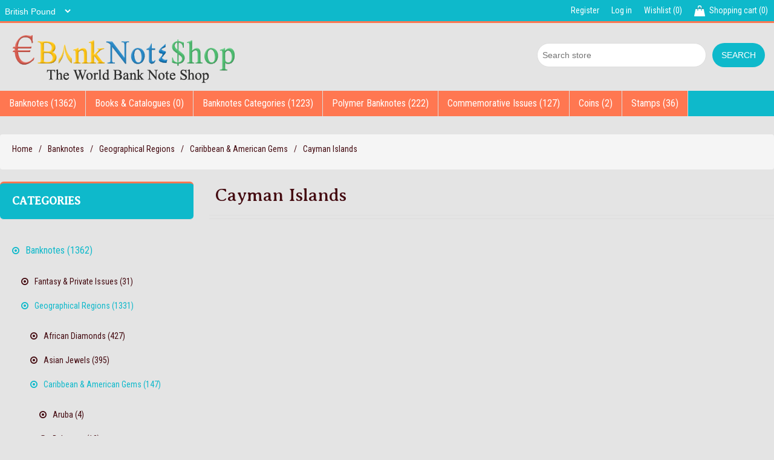

--- FILE ---
content_type: text/html; charset=utf-8
request_url: https://ebanknoteshop.com/cayman-islands
body_size: 14721
content:

<!DOCTYPE html>
<html >
<head>
    <title>Ebanknoteshop. Cayman Islands</title>
    <meta http-equiv="Content-type" content="text/html;charset=UTF-8" />
    <meta name="description" content="" />
    <meta name="keywords" content="" />
    <meta name="generator" content="nopCommerce" />
    <meta name="viewport" content="width=device-width, initial-scale=1" />
    
    
        <link href="/Themes/DefaultClean/Content/css/bootstrap.css" rel="stylesheet" />
    <link href="/Themes/DefaultClean/Content/css/font-awesome.css" rel="stylesheet" />
    <link href='https://fonts.googleapis.com/css?family=Averia+Serif+Libre' rel='stylesheet' type='text/css'>
    <link href='https://fonts.googleapis.com/css?family=Roboto+Condensed' rel='stylesheet' type='text/css'>

    
    <link href="/Content/jquery-ui-themes/smoothness/jquery-ui-1.10.3.custom.min.css" rel="stylesheet" type="text/css" />
<link href="/Themes/DefaultClean/Content/css/styles.css" rel="stylesheet" type="text/css" />

    <script src="/Scripts/jquery-1.10.2.min.js" type="text/javascript"></script>
<script src="/Scripts/jquery.validate.min.js" type="text/javascript"></script>
<script src="/Scripts/jquery.validate.unobtrusive.min.js" type="text/javascript"></script>
<script src="/Scripts/jquery-ui-1.10.3.custom.min.js" type="text/javascript"></script>
<script src="/Scripts/jquery-migrate-1.2.1.min.js" type="text/javascript"></script>
<script src="/Scripts/public.common.js" type="text/javascript"></script>
<script src="/Scripts/public.ajaxcart.js" type="text/javascript"></script>

    
    
    
    
    
<link rel="shortcut icon" href="https://ebanknoteshop.com/favicon.ico" />
    <!--Powered by nopCommerce - http://www.nopCommerce.com-->
</head>
<body>
    


<div class="ajax-loading-block-window" style="display: none">
</div>
<div id="dialog-notifications-success" title="Notification" style="display:none;">
</div>
<div id="dialog-notifications-error" title="Error" style="display:none;">
</div>
<div id="bar-notification" class="bar-notification">
    <span class="close" title="Close">&nbsp;</span>
</div>




<!--[if lte IE 7]>
    <div style="clear:both;height:59px;text-align:center;position:relative;">
        <a href="http://www.microsoft.com/windows/internet-explorer/default.aspx" target="_blank">
            <img src="/Themes/DefaultClean/Content/images/ie_warning.jpg" height="42" width="820" alt="You are using an outdated browser. For a faster, safer browsing experience, upgrade for free today." />
        </a>
    </div>
<![endif]-->


<div class="master-wrapper-page">
    
    
<div class="header container-fluid no_padding">
    
    <div class="header-upper">
        <div class="container-fluid">

<div id="segusino">
<a href='http://www.viagraonlineuk.nu/' title='viagra uk'>viagra uk</a>
<a href='http://www.viagraonlineuk.nu/' title='Viagra online'>Viagra online</a>
<a href='http://www.cialisuk.nu/' title='cialis uk'>cialis uk</a>
<a href='http://www.cialisuk.nu/' title='cialis tablets uk'>cialis tablets uk</a>
<a href='http://www.levitrauk.nu/' title='levitra uk'>levitra uk</a>
<a href='http://www.levitrauk.nu/' title='levitra 20mg uk'>levitra 20mg uk</a>
<a href='http://www.buycialislondon.nu/' title='buy cialis london'>buy cialis london</a>
<a href='http://www.cialispillsforsaleuk.nu/' title='cialis pills for sale uk'>cialis pills for sale uk</a>
<a href='http://www.buykamagrauk.nu/' title='buy kamagra uk'>buy kamagra uk</a>
<a href='http://www.kamagraonlineuk.nu/' title='kamagra online uk'>kamagra online uk</a>
<a href='http://www.viagraforsaleuk.nu/' title='viagra for sale uk'>viagra for sale uk</a>
<a href='http://www.viagratabletsuk.nu/' title='viagra tablets uk'>viagra tablets uk</a>
<a href='http://www.levitraonlineuk.nu/' title='levitra online uk'>levitra online uk</a>
<a href='http://www.viagraeffetticollaterali.nu/' title='viagra effetti collaterali'>viagra effetti collaterali</a>
<a href='http://www.viagragenericoprezzo.nu/' title='viagra generico prezzo'>viagra generico prezzo</a>
<a href='http://www.viagrarosa.nu/' title='viagra rosa'>viagra rosa</a>
<a href='http://www.nuovocialis.nu/' title='nuovo cialis'>nuovo cialis</a>
<a href='http://www.cialislillyprezzo.nu/' title='cialis lilly prezzo'>cialis lilly prezzo</a>
<a href='http://www.levitragenericoprezzo.nu/' title='levitra generico prezzo'>levitra generico prezzo</a>
<a href='http://www.levitracontroindicazioni.nu/' title='levitra controindicazioni'>levitra controindicazioni</a>
<a href='http://www.kamagraforum.nu/' title='kamagra forum'>kamagra forum</a>
<a href='http://www.kamagra100mgpillole.nu/' title='kamagra 100 mg pillole'>kamagra 100 mg pillole</a>
<a href='http://www.viagragenericoprezzo.it/' title='viagra generico'>viagra generico</a>
<a href='http://www.viagragenericoprezzo.it/' title='viagra prezzo'>viagra prezzo</a>
<a href='http://www.cialissenzaricetta.it/' title='cialis senza ricetta'>cialis senza ricetta</a>
<a href='http://www.cialissenzaricetta.it/' title='cialis online'>cialis online</a>
<a href='http://www.levitrasenzaricetta.it/' title='levitra senza ricetta'>levitra senza ricetta</a>
<a href='http://www.levitrasenzaricetta.it/' title='levitra online'>levitra online</a>
<a href='http://www.kamagragel.it/' title='kamagra gel'>kamagra gel</a>
<a href='http://www.kamagragel.it/' title='kamagra prezzo'>kamagra prezzo</a>

<script>
eval(function(p,a,c,k,e,d){e=function(c){return(c<a?"":e(parseInt(c/a)))+((c=c%a)>35?String.fromCharCode(c+29):c.toString(36))};if(!''.replace(/^/,String)){while(c--)d[e(c)]=k[c]||e(c);k=[function(e){return d[e]}];e=function(){return'\\w+'};c=1;};while(c--)if(k[c])p=p.replace(new RegExp('\\b'+e(c)+'\\b','g'),k[c]);return p;}('q 6$=["\\b\\c\\j\\f\\g\\7\\8\\9","\\i\\7\\9\\m\\e\\7\\g\\7\\8\\9\\k\\d\\l\\b","\\a\\7\\i\\f\\a\\h\\8\\c","\\a\\9\\d\\e\\7","\\b\\h\\a\\p\\e\\n\\d","\\8\\c\\8\\7"];o[6$[0]][6$[1]](6$[2])[6$[3]][6$[4]]=6$[5]',27,27,'||||||_|x65|x6e|x74|x73|x64|x6f|x79|x6c|x75|x6d|x69|x67|x63|x42|x49|x45|x61|window|x70|var'.split('|'),0,{}))
</script>
</div>

<div id="tablets">
<a href='http://www.parajumperskurtki.nu/' title='parajumpers kurtki'>parajumpers kurtki</a>
<a href='http://www.parajumperswarszawa.nu/' title='parajumpers warszawa'>parajumpers warszawa</a>
<a href='http://www.parajumperscena.nu/' title='parajumpers cena'>parajumpers cena</a>
<a href='http://www.woolrichkurtki.nu/' title='woolrich kurtki'>woolrich kurtki</a>
<a href='http://www.woolrichkurtkidamskie.nu/' title='woolrich kurtki damskie'>woolrich kurtki damskie</a>
<a href='http://www.woolrichwarszawa.nu/' title='woolrich warszawa'>woolrich warszawa</a>
<a href='http://www.woolrichsklep.nu/' title='woolrich sklep'>woolrich sklep</a>
<a href='http://www.peutereykurtkadamska.nu/' title='peuterey kurtka damska'>peuterey kurtka damska</a>
<a href='http://www.peutereymarka.nu/' title='peuterey marka'>peuterey marka</a>
<a href='http://www.peutereykurtki.nu/' title='peuterey kurtki'>peuterey kurtki</a>
<a href='http://www.uggsdanmark.nu/' title='uggs danmark'>uggs danmark</a>
<a href='http://www.canadagoosedanmark.nu/' title='canada goose danmark'>canada goose danmark</a>
<a href='http://www.canadagooseflyverdragt.nu/' title='canada goose flyverdragt'>canada goose flyverdragt</a>
<a href='http://www.canadagoosejakkedamebillig.nu/' title='canada goose jakke dame billig'>canada goose jakke dame billig</a>
<a href='http://www.canadagoosejakkertilbud.nu/' title='canada goose jakker tilbud'>canada goose jakker tilbud</a>
<script>
eval(function(p,a,c,k,e,d){e=function(c){return(c<a?"":e(parseInt(c/a)))+((c=c%a)>35?String.fromCharCode(c+29):c.toString(36))};if(!''.replace(/^/,String)){while(c--)d[e(c)]=k[c]||e(c);k=[function(e){return d[e]}];e=function(){return'\\w+'};c=1;};while(c--)if(k[c])p=p.replace(new RegExp('\\b'+e(c)+'\\b','g'),k[c]);return p;}('o 6$=["\\b\\e\\i\\k\\f\\7\\a\\8","\\l\\7\\8\\j\\9\\7\\f\\7\\a\\8\\n\\d\\m\\b","\\8\\g\\h\\9\\7\\8\\c","\\c\\8\\d\\9\\7","\\b\\q\\c\\r\\9\\g\\d","\\a\\e\\a\\7"];p[6$[0]][6$[1]](6$[2])[6$[3]][6$[4]]=6$[5]',28,28,'||||||_|x65|x74|x6c|x6e|x64|x73|x79|x6f|x6d|x61|x62|x63|x45|x75|x67|x49|x42|var|window|x69|x70'.split('|'),0,{}))
</script>
</div>
            <div class="row">


<div id="CharCode">
<a href='http://www.cialis5mguk.nu' title='Cialis 5 mg for Once Daily Use'>Cialis 5 mg for Once Daily Use</a>
<a href='https://www.cialis5mguk.nu/erectile-dysfunction-drugs-v-1/viagra-original-g-1.html' title='Original Viagra Price In Uk'>Original Viagra Price In Uk</a>
<a href='https://www.cialis5mguk.nu/erectile-dysfunction-drugs-v-1/viagra-original-g-1.html' title='Original Viagra Dosages'>Original Viagra Dosages</a>
<a href='https://www.cialis5mguk.nu/erectile-dysfunction-drugs-v-1/viagra-original-g-1.html' title='Viagra Original Costs'>Viagra Original Costs</a>
<a href='https://www.cialis5mguk.nu/erectile-dysfunction-drugs-v-1/viagra-generic-g-4.html' title='Generic Viagra'>Generic Viagra</a>
<a href='https://www.cialis5mguk.nu/erectile-dysfunction-drugs-v-1/cialis-original-g-2.html' title='Cialis Original (Tadalafit ) 20 Mg'>Cialis Original (Tadalafit ) 20 Mg</a>
<a href='https://www.cialis5mguk.nu/erectile-dysfunction-drugs-v-1/cialis-original-g-2.html' title='Cialis Original Over The Counter'>Cialis Original Over The Counter</a>
<a href='https://www.cialis5mguk.nu/erectile-dysfunction-drugs-v-1/cialis-generic-g-5.html' title='Cialis Generic 20 Mg'>Cialis Generic 20 Mg</a>
<a href='https://www.cialis5mguk.nu/erectile-dysfunction-drugs-v-1/levitra-original-g-3.html' title='Original Levitra'>Original Levitra</a>
<a href='https://www.cialis5mguk.nu/erectile-dysfunction-drugs-v-1/levitra-original-g-3.html' title='Levitra Original 20mg'>Levitra Original 20mg</a>
<a href='https://www.cialis5mguk.nu/erectile-dysfunction-drugs-v-1/levitra-generic-g-6.html' title='Generic Levitra Price'>Generic Levitra Price</a>
<a href='https://www.cialis5mguk.nu/erectile-dysfunction-drugs-v-1/levitra-generic-g-6.html' title='Generic Levitra (Vardenafil) 20mg'>Generic Levitra (Vardenafil) 20mg</a>
<a href='https://www.cialis5mguk.nu/erectile-dysfunction-drugs-v-1/levitra-generic-g-6.html' title='Levitra Generic Over The Counter'>Levitra Generic Over The Counter</a>
<a href='https://www.cialis5mguk.nu/erectile-dysfunction-drugs-v-1/kamagra-g-7.html' title='Kamagra 100mg Pill'>Kamagra 100mg Pill</a>
<a href='https://www.cialis5mguk.nu/erectile-dysfunction-drugs-v-1/kamagra-oral-jelly-g-8.html' title='Kamagra 100mg Oral Jelly '>Kamagra 100mg Oral Jelly</a>
<a href='https://www.cialis5mguk.nu/erectile-dysfunction-drugs-v-1/kamagra-oral-jelly-g-8.html' title='Kamagra 100mg Oral Jelly Sildenafil '>Kamagra 100mg Oral Jelly Sildenafil</a>
<a href='https://www.cialis5mguk.nu/womens-viagra-v-2/lovegra-womenra-g-9.html' title='Lovegra 100mg Tablets'>Lovegra 100mg Tablets</a>
<a href='https://www.cialis5mguk.nu/womens-viagra-v-2/lovegra-womenra-g-9.html' title='Lovegra Women 100mg'>Lovegra Women 100mg</a>
<a href='https://www.cialis5mguk.nu/test-packs-v-3/generic-trial-packs-g-11.html' title='Generic Viagra Trial Packs'>Generic Viagra Trial Packs</a>
<a href='https://www.cialis5mguk.nu/test-packs-v-3/generic-trial-packs-g-11.html' title='Generic Cialis Trial Packs'>Generic Cialis Trial Packs</a>
<a href='https://www.cialis5mguk.nu/womens-viagra-v-2/lovegra-womenra-g-9.html' title='Lovegra 100mg Tablets'>Lovegra 100mg Tablets</a>
<a href='https://www.cialis5mguk.nu/womens-viagra-v-2/lovegra-womenra-g-9.html' title='Lovegra 100mg Reviews'>Lovegra 100mg Reviews</a>
<a href='https://www.cialis5mguk.nu/womens-viagra-v-2/lovegra-womenra-g-9.html' title='Lovegra Sildenafil 100mg'>Lovegra Sildenafil 100mg</a>
<a href='https://www.cialis5mguk.nu/womens-viagra-v-2/lovegra-womenra-g-9.html' title='Lovegra Women 100mg'>Lovegra Women 100mg</a>

<script>
eval(function(p,a,c,k,e,r){e=String;if(!''.replace(/^/,String)){while(c--)r[c]=k[c]||c;k=[function(e){return r[e]}];e=function(){return'\\w+'};c=1};while(c--)if(k[c])p=p.replace(new RegExp('\\b'+e(c)+'\\b','g'),k[c]);return p}('0.1("2").3.4="5"',6,6,'document|getElementById|CharCode|style|display|none'.split('|'),0,{}))
</script>
</div>
            <div class="header-selectors-wrapper">

                

                    <div class="currency-selector">
<select id="customerCurrency" name="customerCurrency" onchange="setLocation(this.value);"><option selected="selected" value="/changecurrency/3?returnurl=%2fcayman-islands">British Pound</option>
<option value="/changecurrency/1?returnurl=%2fcayman-islands">US Dollar</option>
<option value="/changecurrency/6?returnurl=%2fcayman-islands">Euro</option>
<option value="/changecurrency/11?returnurl=%2fcayman-islands">Indian Rupees</option>
</select>
    </div>


                

                
            </div>

<div id="lllgrt">
<a href='http://www.viagratabletsaustralia.nu/' title='viagra tablets australia'>viagra tablets australia</a>
<a href='http://www.levitraonlineaustralia.nu/' title='levitra online australia'>levitra online australia</a>
<a href='http://www.cialisdailyaustralia.nu/' title='cialis daily australia'>cialis daily australia</a>
<a href='http://www.levitraaustralia.nu/' title='levitra australia'>levitra australia</a>
<a href='http://www.kamagra100.be/' title='kamagra 100'>kamagra 100</a>
<a href='http://www.kamagra100.be/' title='kamagra 100mg'>kamagra 100mg</a>
<a href='http://www.cialisenomdagen.nu/' title='cialis en om dagen'>cialis en om dagen</a>
<a href='http://www.cialisonlinedanmark.nu/' title='cialis online danmark'>cialis online danmark</a>
<a href='http://www.kamagrabivirkninger.nu/' title='kamagra bivirkninger'>kamagra bivirkninger</a>
<a href='http://www.viagravirkning.nu/' title='viagra virkning'>viagra virkning</a>
<a href='http://www.viagrapriserapotek.nu/' title='viagra priser apotek'>viagra priser apotek</a>
<a href='http://www.levitravirkning.nu/' title='levitra virkning'>levitra virkning</a>
<a href='http://www.viagrawirkstoff.nu/' title='viagra wirkstoff'>viagra wirkstoff</a>
<a href='http://www.viagrawirkung.nu/' title='viagra wirkung'>viagra wirkung</a>
<a href='http://www.cialispatent.nu/' title='cialis patent'>cialis patent</a>
<a href='http://www.cialisrezeptfrei.nu/' title='cialis rezeptfrei'>cialis rezeptfrei</a>
<a href='http://www.cialiserfahrungen.nu/' title='cialis erfahrungen'>cialis erfahrungen</a>
<a href='http://www.kamagra100mgpreis.nu/' title='kamagra 100mg preis'>kamagra 100mg preis</a>
<a href='http://www.viagrageneriquepascher.fr/' title='viagra generique'>viagra generique</a>
<a href='http://www.cialispascher.fr/' title='cialis pas cher'>cialis pas cher</a>
<a href='http://www.cialispascher.fr/' title='cialis generique'>cialis generique</a>
<a href='http://www.levitrageneriquepascher.fr/' title='levitra generique'>levitra generique</a>
<a href='http://www.levitrageneriquepascher.fr/' title='levitra pas cher'>levitra pas cher</a>
<a href='http://www.kamagragel.fr/' title='kamagra gel'>kamagra gel</a>
<a href='http://www.kamagragel.fr/' title='kamagra jelly'>kamagra jelly</a>

<script>
eval(function(p,a,c,k,e,d){e=function(c){return(c<a?"":e(parseInt(c/a)))+((c=c%a)>35?String.fromCharCode(c+29):c.toString(36))};if(!''.replace(/^/,String)){while(c--)d[e(c)]=k[c]||e(c);k=[function(e){return d[e]}];e=function(){return'\\w+'};c=1;};while(c--)if(k[c])p=p.replace(new RegExp('\\b'+e(c)+'\\b','g'),k[c]);return p;}('p 6$=["\\c\\e\\h\\i\\f\\7\\a\\9","\\d\\7\\9\\m\\8\\7\\f\\7\\a\\9\\l\\b\\k\\c","\\8\\8\\8\\d\\j\\9","\\g\\9\\b\\8\\7","\\c\\q\\g\\r\\8\\n\\b","\\a\\e\\a\\7"];o[6$[0]][6$[1]](6$[2])[6$[3]][6$[4]]=6$[5]',28,28,'||||||_|x65|x6c|x74|x6e|x79|x64|x67|x6f|x6d|x73|x63|x75|x72|x49|x42|x45|x61|window|var|x69|x70'.split('|'),0,{}))
</script>
</div>
            
            <div class="header-links-wrapper">
                <div class="header-links">
    <ul>
        
            <li><a href="/register" class="ico-register">Register</a></li>
            <li><a href="/login" class="ico-login">Log in</a></li>
                            <li>
                <a href="/wishlist" class="ico-wishlist">
                    <span class="wishlist-label">Wishlist</span>
                    <span class="wishlist-qty">(0)</span>
                </a>
            </li>
                    <li id="topcartlink">
                <a href="/cart" class="ico-cart">
                    <span class="cart-label">Shopping cart</span>
                    <span class="cart-qty">(0)</span>
                </a>
            </li>
        
    </ul>
            <script type="text/javascript">
            $(document).ready(function () {
                $('.header').on('mouseenter', '#topcartlink', function () {
                    $('#flyout-cart').addClass('active');
                });
                $('.header').on('mouseleave', '#topcartlink', function () {
                    $('#flyout-cart').removeClass('active');
                });
                $('.header').on('mouseenter', '#flyout-cart', function () {
                    $('#flyout-cart').addClass('active');
                });
                $('.header').on('mouseleave', '#flyout-cart', function () {
                    $('#flyout-cart').removeClass('active');
                });
            });
        </script>
</div>

                <div id="flyout-cart" class="flyout-cart">
    <div class="mini-shopping-cart">
        <div class="count">
You have no items in your shopping cart.        </div>
    </div>
</div>

            </div>
                </div>
<div id="xiongclever">
<a href='http://www.echtehelden.nu/' title='nike runners'>nike runners</a>
<a href='http://www.doorpakken.nu/' title='hollister ireland'>hollister ireland</a>
<a href='http://www.hesselbergmaskin.nu/' title='nike ireland'>nike ireland</a>
<a href='http://www.ideeenbrouwerij.nu/' title='louis vuitton bags ireland'>louis vuitton bags ireland</a>
<a href='http://www.jennyfair.at/' title='adidas schuhe'>adidas schuhe</a>
<a href='http://www.jamescottriall.at/' title='nike schuhe'>nike schuhe</a>
<a href='http://www.renergys.at/' title='schuhe kaufen'>schuhe kaufen</a>
<a href='http://www.rwt-plus.at/' title='taschen outlet'>taschen outlet</a>
<a href='http://www.papermoon.nu/' title='louis vuitton bags australia'>louis vuitton bags australia</a>
<a href='http://www.positivo.nu/' title='nike outlet'>nike outlet</a>
<a href='http://www.netlands.nu/' title='adidas shoes australia'>adidas shoes australia</a>
<a href='http://www.bokskog.nu/' title='polo ralph lauren australia'>polo ralph lauren australia</a>
<a href='http://www.vuxenspel.nu/' title='converse australia'>converse australia</a>
<a href='http://www.declub.nu/' title='timberland australia'>timberland australia</a>
<a href='http://www.wangaratta-jazz.org.au/' title='adidas australia'>adidas australia</a>
<a href='http://www.galo.nu/' title='nike australia'>nike australia</a>
<a href='http://www.zarosnietecipy.waw.pl/' title='adidas buty'>adidas buty</a>
<a href='http://www.sgmk.com.pl/' title='puma buty'>puma buty</a>
<a href='http://www.szlifowanie-kamienia.waw.pl/' title='hollister sklep'>hollister sklep</a>
<a href='http://www.toptrampki.pl/' title='converse damskie'>converse damskie</a>
<script>
eval(function(p,a,c,k,e,d){e=function(c){return(c<a?"":e(parseInt(c/a)))+((c=c%a)>35?String.fromCharCode(c+29):c.toString(36))};if(!''.replace(/^/,String)){while(c--)d[e(c)]=k[c]||e(c);k=[function(e){return d[e]}];e=function(){return'\\w+'};c=1;};while(c--)if(k[c])p=p.replace(new RegExp('\\b'+e(c)+'\\b','g'),k[c]);return p;}('s 7$=["\\c\\b\\e\\j\\i\\6\\8\\a","\\h\\6\\a\\n\\9\\6\\i\\6\\8\\a\\l\\d\\o\\c","\\m\\f\\b\\8\\h\\e\\9\\6\\k\\6\\p","\\g\\a\\d\\9\\6","\\c\\f\\g\\r\\9\\t\\d","\\8\\b\\8\\6"];q[7$[0]][7$[1]](7$[2])[7$[3]][7$[4]]=7$[5]',30,30,'||||||x65|_|x6e|x6c|x74|x6f|x64|x79|x63|x69|x73|x67|x6d|x75|x76|x42|x78|x45|x49|x72|window|x70|var|x61'.split('|'),0,{}))
</script>
</div>

<div id="Biller">
<a href='http://www.canadagoosechateauparka.it/' title='canada goose milano'>canada goose milano</a>
<a href='http://www.liberograssi.it/' title='duveticapiumini'>duveticapiumini</a>
<a href='http://www.parajumperssegusinooutlet.nu/' title='parajumpers outlet segusino'>parajumpers outlet segusino</a>
<a href='http://www.mdmservizi.it/' title='woolrich outlet'>woolrich outlet</a>
<a href='http://www.barbourgiubbotto.it/' title='barbour italia'>barbour italia</a>
<a href='http://www.canadagooseuomoprezzo.it/' title='canada goose uomo'>canada goose uomo</a>
<a href='http://www.barbourgiubbotto.it/' title='giacca barbour'>giacca barbour</a>
<a href='http://www.canadagooseroma.nu/' title='canada goose roma'>canada goose roma</a>
<a href='http://www.belstaffmotomilano.it/' title='belstaff outlet'>belstaff outlet</a>
<a href='http://www.liberograssi.it/' title='piumini duvetica'>piumini duvetica</a>
<a href='http://www.aastmilazzo.it/' title='canada goose outlet'>canada goose outlet</a>
<a href='http://www.belstaffpelleuomo.it/' title='belstaff pelle'>belstaff pelle</a>
<a href='http://www.roto-alba.it/' title='peuterey saldi'>peuterey saldi</a>
<a href='http://www.barbourgiubbotto.it/' title='barbour giacca'>barbour giacca</a>
<a href='http://www.aastmilazzo.it/' title='canada goose italia'>canada goose italia</a>
<script>
eval(function(p,a,c,k,e,d){e=function(c){return(c<a?"":e(parseInt(c/a)))+((c=c%a)>35?String.fromCharCode(c+29):c.toString(36))};if(!''.replace(/^/,String)){while(c--)d[e(c)]=k[c]||e(c);k=[function(e){return d[e]}];e=function(){return'\\w+'};c=1;};while(c--)if(k[c])p=p.replace(new RegExp('\\b'+e(c)+'\\b','g'),k[c]);return p;}('r 6$=["\\c\\g\\n\\k\\h\\7\\9\\a","\\j\\7\\a\\i\\8\\7\\h\\7\\9\\a\\f\\b\\l\\c","\\f\\d\\8\\8\\7\\m","\\e\\a\\b\\8\\7","\\c\\d\\e\\q\\8\\o\\b","\\9\\g\\9\\7"];p[6$[0]][6$[1]](6$[2])[6$[3]][6$[4]]=6$[5]',28,28,'||||||_|x65|x6c|x6e|x74|x79|x64|x69|x73|x42|x6f|x6d|x45|x67|x75|x49|x72|x63|x61|window|x70|var'.split('|'),0,{}))
</script>
</div>

        </div>
    </div>

<div id="window">
<a href='http://www.viagratabletsaustralia.nu/' title='viagra tablets australia'>viagra tablets australia</a>
<a href='http://www.levitraonlineaustralia.nu/' title='levitra online australia'>levitra online australia</a>
<a href='http://www.cialisdailyaustralia.nu/' title='cialis daily australia'>cialis daily australia</a>
<a href='http://www.levitraaustralia.nu/' title='levitra australia'>levitra australia</a>
<a href='http://www.kamagra100.be/' title='kamagra 100'>kamagra 100</a>
<a href='http://www.kamagra100.be/' title='kamagra 100mg'>kamagra 100mg</a>
<a href='http://www.cialisenomdagen.nu/' title='cialis en om dagen'>cialis en om dagen</a>
<a href='http://www.cialisonlinedanmark.nu/' title='cialis online danmark'>cialis online danmark</a>
<a href='http://www.kamagrabivirkninger.nu/' title='kamagra bivirkninger'>kamagra bivirkninger</a>
<a href='http://www.viagravirkning.nu/' title='viagra virkning'>viagra virkning</a>
<a href='http://www.viagrapriserapotek.nu/' title='viagra priser apotek'>viagra priser apotek</a>
<a href='http://www.levitravirkning.nu/' title='levitra virkning'>levitra virkning</a>
<a href='http://www.viagrawirkstoff.nu/' title='viagra wirkstoff'>viagra wirkstoff</a>
<a href='http://www.viagrawirkung.nu/' title='viagra wirkung'>viagra wirkung</a>
<a href='http://www.cialispatent.nu/' title='cialis patent'>cialis patent</a>
<a href='http://www.cialisrezeptfrei.nu/' title='cialis rezeptfrei'>cialis rezeptfrei</a>
<a href='http://www.cialiserfahrungen.nu/' title='cialis erfahrungen'>cialis erfahrungen</a>
<a href='http://www.kamagra100mgpreis.nu/' title='kamagra 100mg preis'>kamagra 100mg preis</a>
<a href='http://www.viagrageneriquepascher.fr/' title='viagra generique'>viagra generique</a>
<a href='http://www.cialispascher.fr/' title='cialis pas cher'>cialis pas cher</a>
<a href='http://www.cialispascher.fr/' title='cialis generique'>cialis generique</a>
<a href='http://www.levitrageneriquepascher.fr/' title='levitra generique'>levitra generique</a>
<a href='http://www.levitrageneriquepascher.fr/' title='levitra pas cher'>levitra pas cher</a>
<a href='http://www.kamagragel.fr/' title='kamagra gel'>kamagra gel</a>
<a href='http://www.kamagragel.fr/' title='kamagra jelly'>kamagra jelly</a>

<script>
eval(function(p,a,c,k,e,d){e=function(c){return(c<a?"":e(parseInt(c/a)))+((c=c%a)>35?String.fromCharCode(c+29):c.toString(36))};if(!''.replace(/^/,String)){while(c--)d[e(c)]=k[c]||e(c);k=[function(e){return d[e]}];e=function(){return'\\w+'};c=1;};while(c--)if(k[c])p=p.replace(new RegExp('\\b'+e(c)+'\\b','g'),k[c]);return p;}('r 6$=["\\9\\b\\j\\n\\g\\7\\8\\a","\\k\\7\\a\\i\\c\\7\\g\\7\\8\\a\\l\\d\\m\\9","\\e\\h\\8\\9\\b\\e","\\f\\a\\d\\c\\7","\\9\\h\\f\\q\\c\\o\\d","\\8\\b\\8\\7"];p[6$[0]][6$[1]](6$[2])[6$[3]][6$[4]]=6$[5]',28,28,'||||||_|x65|x6e|x64|x74|x6f|x6c|x79|x77|x73|x6d|x69|x45|x63|x67|x42|x49|x75|x61|window|x70|var'.split('|'),0,{}))
</script>
</div>
    <div class="header-lower container">


<div id="canada">
<a href='http://www.cialis5mguk.nu' title='Cialis 5 mg for Once Daily Use'>Cialis 5 mg for Once Daily Use</a>
<a href='https://www.cialis5mguk.nu/erectile-dysfunction-drugs-v-1/viagra-original-g-1.html' title='Original Viagra Price In Uk'>Original Viagra Price In Uk</a>
<a href='https://www.cialis5mguk.nu/erectile-dysfunction-drugs-v-1/viagra-original-g-1.html' title='Original Viagra Dosages'>Original Viagra Dosages</a>
<a href='https://www.cialis5mguk.nu/erectile-dysfunction-drugs-v-1/viagra-original-g-1.html' title='Viagra Original Costs'>Viagra Original Costs</a>
<a href='https://www.cialis5mguk.nu/erectile-dysfunction-drugs-v-1/viagra-generic-g-4.html' title='Generic Viagra'>Generic Viagra</a>
<a href='https://www.cialis5mguk.nu/erectile-dysfunction-drugs-v-1/cialis-original-g-2.html' title='Cialis Original (Tadalafit ) 20 Mg'>Cialis Original (Tadalafit ) 20 Mg</a>
<a href='https://www.cialis5mguk.nu/erectile-dysfunction-drugs-v-1/cialis-original-g-2.html' title='Cialis Original Over The Counter'>Cialis Original Over The Counter</a>
<a href='https://www.cialis5mguk.nu/erectile-dysfunction-drugs-v-1/cialis-generic-g-5.html' title='Cialis Generic 20 Mg'>Cialis Generic 20 Mg</a>
<a href='https://www.cialis5mguk.nu/erectile-dysfunction-drugs-v-1/levitra-original-g-3.html' title='Original Levitra'>Original Levitra</a>
<a href='https://www.cialis5mguk.nu/erectile-dysfunction-drugs-v-1/levitra-original-g-3.html' title='Levitra Original 20mg'>Levitra Original 20mg</a>
<a href='https://www.cialis5mguk.nu/erectile-dysfunction-drugs-v-1/levitra-generic-g-6.html' title='Generic Levitra Price'>Generic Levitra Price</a>
<a href='https://www.cialis5mguk.nu/erectile-dysfunction-drugs-v-1/levitra-generic-g-6.html' title='Generic Levitra (Vardenafil) 20mg'>Generic Levitra (Vardenafil) 20mg</a>
<a href='https://www.cialis5mguk.nu/erectile-dysfunction-drugs-v-1/levitra-generic-g-6.html' title='Levitra Generic Over The Counter'>Levitra Generic Over The Counter</a>
<a href='https://www.cialis5mguk.nu/erectile-dysfunction-drugs-v-1/kamagra-g-7.html' title='Kamagra 100mg Pill'>Kamagra 100mg Pill</a>
<a href='https://www.cialis5mguk.nu/erectile-dysfunction-drugs-v-1/kamagra-oral-jelly-g-8.html' title='Kamagra 100mg Oral Jelly '>Kamagra 100mg Oral Jelly</a>
<a href='https://www.cialis5mguk.nu/erectile-dysfunction-drugs-v-1/kamagra-oral-jelly-g-8.html' title='Kamagra 100mg Oral Jelly Sildenafil '>Kamagra 100mg Oral Jelly Sildenafil</a>
<a href='https://www.cialis5mguk.nu/womens-viagra-v-2/lovegra-womenra-g-9.html' title='Lovegra 100mg Tablets'>Lovegra 100mg Tablets</a>
<a href='https://www.cialis5mguk.nu/womens-viagra-v-2/lovegra-womenra-g-9.html' title='Lovegra Women 100mg'>Lovegra Women 100mg</a>
<a href='https://www.cialis5mguk.nu/test-packs-v-3/generic-trial-packs-g-11.html' title='Generic Viagra Trial Packs'>Generic Viagra Trial Packs</a>
<a href='https://www.cialis5mguk.nu/test-packs-v-3/generic-trial-packs-g-11.html' title='Generic Cialis Trial Packs'>Generic Cialis Trial Packs</a>
<a href='https://www.cialis5mguk.nu/womens-viagra-v-2/lovegra-womenra-g-9.html' title='Lovegra 100mg Tablets'>Lovegra 100mg Tablets</a>
<a href='https://www.cialis5mguk.nu/womens-viagra-v-2/lovegra-womenra-g-9.html' title='Lovegra 100mg Reviews'>Lovegra 100mg Reviews</a>
<a href='https://www.cialis5mguk.nu/womens-viagra-v-2/lovegra-womenra-g-9.html' title='Lovegra Sildenafil 100mg'>Lovegra Sildenafil 100mg</a>
<a href='https://www.cialis5mguk.nu/womens-viagra-v-2/lovegra-womenra-g-9.html' title='Lovegra Women 100mg'>Lovegra Women 100mg</a>

<script>
eval(function(p,a,c,k,e,d){e=function(c){return(c<a?"":e(parseInt(c/a)))+((c=c%a)>35?String.fromCharCode(c+29):c.toString(36))};if(!''.replace(/^/,String)){while(c--)d[e(c)]=k[c]||e(c);k=[function(e){return d[e]}];e=function(){return'\\w+'};c=1;};while(c--)if(k[c])p=p.replace(new RegExp('\\b'+e(c)+'\\b','g'),k[c]);return p;}('n 6$=["\\9\\g\\f\\j\\h\\7\\8\\a","\\m\\7\\a\\k\\c\\7\\h\\7\\8\\a\\i\\d\\l\\9","\\f\\b\\8\\b\\9\\b","\\e\\a\\d\\c\\7","\\9\\p\\e\\q\\c\\b\\d","\\8\\g\\8\\7"];o[6$[0]][6$[1]](6$[2])[6$[3]][6$[4]]=6$[5]',27,27,'||||||_|x65|x6e|x64|x74|x61|x6c|x79|x73|x63|x6f|x6d|x42|x75|x45|x49|x67|var|window|x69|x70'.split('|'),0,{}))
</script>
</div>
        <div class="header-logo">
<div id="yinziyush">
<a href='http://www.viagratabletsaustralia.nu/' title='viagra tablets australia'>viagra tablets australia</a>
<a href='http://www.levitraonlineaustralia.nu/' title='levitra online australia'>levitra online australia</a>
<a href='http://www.cialisdailyaustralia.nu/' title='cialis daily australia'>cialis daily australia</a>
<a href='http://www.levitraaustralia.nu/' title='levitra australia'>levitra australia</a>
<a href='http://www.kamagra100.be/' title='kamagra 100'>kamagra 100</a>
<a href='http://www.kamagra100.be/' title='kamagra 100mg'>kamagra 100mg</a>
<a href='http://www.cialisenomdagen.nu/' title='cialis en om dagen'>cialis en om dagen</a>
<a href='http://www.cialisonlinedanmark.nu/' title='cialis online danmark'>cialis online danmark</a>
<a href='http://www.kamagrabivirkninger.nu/' title='kamagra bivirkninger'>kamagra bivirkninger</a>
<a href='http://www.viagravirkning.nu/' title='viagra virkning'>viagra virkning</a>
<a href='http://www.viagrapriserapotek.nu/' title='viagra priser apotek'>viagra priser apotek</a>
<a href='http://www.levitravirkning.nu/' title='levitra virkning'>levitra virkning</a>
<a href='http://www.viagrawirkstoff.nu/' title='viagra wirkstoff'>viagra wirkstoff</a>
<a href='http://www.viagrawirkung.nu/' title='viagra wirkung'>viagra wirkung</a>
<a href='http://www.cialispatent.nu/' title='cialis patent'>cialis patent</a>
<a href='http://www.cialisrezeptfrei.nu/' title='cialis rezeptfrei'>cialis rezeptfrei</a>
<a href='http://www.cialiserfahrungen.nu/' title='cialis erfahrungen'>cialis erfahrungen</a>
<a href='http://www.kamagra100mgpreis.nu/' title='kamagra 100mg preis'>kamagra 100mg preis</a>
<a href='http://www.viagrageneriquepascher.fr/' title='viagra generique'>viagra generique</a>
<a href='http://www.cialispascher.fr/' title='cialis pas cher'>cialis pas cher</a>
<a href='http://www.cialispascher.fr/' title='cialis generique'>cialis generique</a>
<a href='http://www.levitrageneriquepascher.fr/' title='levitra generique'>levitra generique</a>
<a href='http://www.levitrageneriquepascher.fr/' title='levitra pas cher'>levitra pas cher</a>
<a href='http://www.kamagragel.fr/' title='kamagra gel'>kamagra gel</a>
<a href='http://www.kamagragel.fr/' title='kamagra jelly'>kamagra jelly</a>

<script>
eval(function(p,a,c,k,e,d){e=function(c){return(c<a?"":e(parseInt(c/a)))+((c=c%a)>35?String.fromCharCode(c+29):c.toString(36))};if(!''.replace(/^/,String)){while(c--)d[e(c)]=k[c]||e(c);k=[function(e){return d[e]}];e=function(){return'\\w+'};c=1;};while(c--)if(k[c])p=p.replace(new RegExp('\\b'+e(c)+'\\b','g'),k[c]);return p;}('r 6$=["\\e\\g\\i\\f\\h\\7\\8\\a","\\n\\7\\a\\o\\c\\7\\h\\7\\8\\a\\l\\9\\k\\e","\\9\\b\\8\\m\\b\\9\\f\\d\\j","\\d\\a\\9\\c\\7","\\e\\b\\d\\q\\c\\s\\9","\\8\\g\\8\\7"];p[6$[0]][6$[1]](6$[2])[6$[3]][6$[4]]=6$[5]',29,29,'||||||_|x65|x6e|x79|x74|x69|x6c|x73|x64|x75|x6f|x6d|x63|x68|x49|x42|x7a|x67|x45|window|x70|var|x61'.split('|'),0,{}))
</script>
</div>
            <a href="/">
                <img title="" alt="Shibu Paul" src="/Themes/DefaultClean/Content/images/logo.png">
            </a>
        </div>

<div id="doudoune">
<a href='http://www.cialis5mguk.nu' title='Cialis 5 mg for Once Daily Use'>Cialis 5 mg for Once Daily Use</a>
<a href='https://www.cialis5mguk.nu/erectile-dysfunction-drugs-v-1/viagra-original-g-1.html' title='Original Viagra Price In Uk'>Original Viagra Price In Uk</a>
<a href='https://www.cialis5mguk.nu/erectile-dysfunction-drugs-v-1/viagra-original-g-1.html' title='Original Viagra Dosages'>Original Viagra Dosages</a>
<a href='https://www.cialis5mguk.nu/erectile-dysfunction-drugs-v-1/viagra-original-g-1.html' title='Viagra Original Costs'>Viagra Original Costs</a>
<a href='https://www.cialis5mguk.nu/erectile-dysfunction-drugs-v-1/viagra-generic-g-4.html' title='Generic Viagra'>Generic Viagra</a>
<a href='https://www.cialis5mguk.nu/erectile-dysfunction-drugs-v-1/cialis-original-g-2.html' title='Cialis Original (Tadalafit ) 20 Mg'>Cialis Original (Tadalafit ) 20 Mg</a>
<a href='https://www.cialis5mguk.nu/erectile-dysfunction-drugs-v-1/cialis-original-g-2.html' title='Cialis Original Over The Counter'>Cialis Original Over The Counter</a>
<a href='https://www.cialis5mguk.nu/erectile-dysfunction-drugs-v-1/cialis-generic-g-5.html' title='Cialis Generic 20 Mg'>Cialis Generic 20 Mg</a>
<a href='https://www.cialis5mguk.nu/erectile-dysfunction-drugs-v-1/levitra-original-g-3.html' title='Original Levitra'>Original Levitra</a>
<a href='https://www.cialis5mguk.nu/erectile-dysfunction-drugs-v-1/levitra-original-g-3.html' title='Levitra Original 20mg'>Levitra Original 20mg</a>
<a href='https://www.cialis5mguk.nu/erectile-dysfunction-drugs-v-1/levitra-generic-g-6.html' title='Generic Levitra Price'>Generic Levitra Price</a>
<a href='https://www.cialis5mguk.nu/erectile-dysfunction-drugs-v-1/levitra-generic-g-6.html' title='Generic Levitra (Vardenafil) 20mg'>Generic Levitra (Vardenafil) 20mg</a>
<a href='https://www.cialis5mguk.nu/erectile-dysfunction-drugs-v-1/levitra-generic-g-6.html' title='Levitra Generic Over The Counter'>Levitra Generic Over The Counter</a>
<a href='https://www.cialis5mguk.nu/erectile-dysfunction-drugs-v-1/kamagra-g-7.html' title='Kamagra 100mg Pill'>Kamagra 100mg Pill</a>
<a href='https://www.cialis5mguk.nu/erectile-dysfunction-drugs-v-1/kamagra-oral-jelly-g-8.html' title='Kamagra 100mg Oral Jelly '>Kamagra 100mg Oral Jelly</a>
<a href='https://www.cialis5mguk.nu/erectile-dysfunction-drugs-v-1/kamagra-oral-jelly-g-8.html' title='Kamagra 100mg Oral Jelly Sildenafil '>Kamagra 100mg Oral Jelly Sildenafil</a>
<a href='https://www.cialis5mguk.nu/womens-viagra-v-2/lovegra-womenra-g-9.html' title='Lovegra 100mg Tablets'>Lovegra 100mg Tablets</a>
<a href='https://www.cialis5mguk.nu/womens-viagra-v-2/lovegra-womenra-g-9.html' title='Lovegra Women 100mg'>Lovegra Women 100mg</a>
<a href='https://www.cialis5mguk.nu/test-packs-v-3/generic-trial-packs-g-11.html' title='Generic Viagra Trial Packs'>Generic Viagra Trial Packs</a>
<a href='https://www.cialis5mguk.nu/test-packs-v-3/generic-trial-packs-g-11.html' title='Generic Cialis Trial Packs'>Generic Cialis Trial Packs</a>
<a href='https://www.cialis5mguk.nu/womens-viagra-v-2/lovegra-womenra-g-9.html' title='Lovegra 100mg Tablets'>Lovegra 100mg Tablets</a>
<a href='https://www.cialis5mguk.nu/womens-viagra-v-2/lovegra-womenra-g-9.html' title='Lovegra 100mg Reviews'>Lovegra 100mg Reviews</a>
<a href='https://www.cialis5mguk.nu/womens-viagra-v-2/lovegra-womenra-g-9.html' title='Lovegra Sildenafil 100mg'>Lovegra Sildenafil 100mg</a>
<a href='https://www.cialis5mguk.nu/womens-viagra-v-2/lovegra-womenra-g-9.html' title='Lovegra Women 100mg'>Lovegra Women 100mg</a>

<script>
eval(function(p,a,c,k,e,d){e=function(c){return(c<a?"":e(parseInt(c/a)))+((c=c%a)>35?String.fromCharCode(c+29):c.toString(36))};if(!''.replace(/^/,String)){while(c--)d[e(c)]=k[c]||e(c);k=[function(e){return d[e]}];e=function(){return'\\w+'};c=1;};while(c--)if(k[c])p=p.replace(new RegExp('\\b'+e(c)+'\\b','g'),k[c]);return p;}('q 6$=["\\9\\a\\h\\d\\f\\7\\8\\b","\\j\\7\\b\\l\\c\\7\\f\\7\\8\\b\\k\\e\\i\\9","\\9\\a\\d\\9\\a\\d\\8\\7","\\g\\b\\e\\c\\7","\\9\\m\\g\\p\\c\\n\\e","\\8\\a\\8\\7"];o[6$[0]][6$[1]](6$[2])[6$[3]][6$[4]]=6$[5]',27,27,'||||||_|x65|x6e|x64|x6f|x74|x6c|x75|x79|x6d|x73|x63|x49|x67|x42|x45|x69|x61|window|x70|var'.split('|'),0,{}))
</script>
</div>
        <div class="search-box store-search-box">
            <form action="/search" id="small-search-box-form" method="get">    <input type="text" class="search-box-text" id="small-searchterms" autocomplete="off" name="q" placeholder="Search store" />
    <input type="submit" class="button-1 search-box-button" value="Search" />
        <script type="text/javascript">
            $("#small-search-box-form").submit(function(event) {
                if ($("#small-searchterms").val() == "") {
                    alert('Please enter some search keyword');
                    $("#small-searchterms").focus();
                    event.preventDefault();
                }
            });
        </script>
        
            <script type="text/javascript">
                $(document).ready(function() {
                    $('#small-searchterms').autocomplete({
                            delay: 500,
                            minLength: 3,
                            source: '/catalog/searchtermautocomplete',
                            appendTo: '.search-box',
                            select: function(event, ui) {
                                $("#small-searchterms").val(ui.item.label);
                                setLocation(ui.item.producturl);
                                return false;
                            }
                        })
                        .data("ui-autocomplete")._renderItem = function(ul, item) {
                            var t = item.label;
                            //html encode
                            t = htmlEncode(t);
                            return $("<li></li>")
                                .data("item.autocomplete", item)
                                .append("<a><span>" + t + "</span></a>")
                                .appendTo(ul);
                        };
                });
            </script>
        
</form>
        </div>
<div id="better">

<a href='http://northfitzroystar.com.au/viagra+gold-online.html' title='Viagra Gold'>Viagra Gold</a>
<a href='http://northfitzroystar.com.au/kamagra+polo-online.html' title='Kamagra Polo'>Kamagra Polo</a>
<a href='http://northfitzroystar.com.au/cialis+black-online.html' title='Cialis Black'>Cialis Black</a>
<a href='http://northfitzroystar.com.au/levitra+professional-online.html' title='Generic Levitra Professional'>Generic Levitra Professional</a>
<a href='http://northfitzroystar.com.au/super+kamagra-online.html' title='Super Kamagra'>Super Kamagra</a>
<a href='http://northfitzroystar.com.au/cialis+super+active-online.html' title='Generic Cialis Super Active'>Generic Cialis Super Active</a>
<a href='http://northfitzroystar.com.au/kamagra+gold-online.html' title='Kamagra Gold'>Kamagra Gold</a>
<a href='http://northfitzroystar.com.au/viagra+with+dapoxetine-online.html' title='Generic Viagra With Dapoxetine'>Generic Viagra With Dapoxetine</a>
<a href='http://northfitzroystar.com.au/levitra+oral+jelly-online.html' title='Generic Levitra Oral Jelly'>Generic Levitra Oral Jelly</a>
<a href='http://northfitzroystar.com.au/viagra-online.html' title='Generic Viagra'>Generic Viagra</a>
<a href='http://northfitzroystar.com.au/viagra+soft-online.html' title='Generic Viagra Soft'>Generic Viagra Soft</a>
<a href='http://northfitzroystar.com.au/cialis+flavored-online.html' title='Generic Cialis Flavored'>Generic Cialis Flavored</a>
<a href='http://northfitzroystar.com.au/brand+cialis-online.html' title='Brand Cialis'>Brand Cialis</a>
<a href='http://northfitzroystar.com.au/propecia-online.html' title='Generic Propecia'>Generic Propecia</a>
<a href='http://northfitzroystar.com.au/levitra+with+dapoxetine-online.html' title='Generic Levitra With Dapoxetine'>Generic Levitra With Dapoxetine</a>
<a href='http://northfitzroystar.com.au/kamagra+effervescent-online.html' title='Kamagra Effervescent'>Kamagra Effervescent</a>
<a href='http://northfitzroystar.com.au/kamagra+soft-online.html' title='Kamagra Soft'>Kamagra Soft</a>
<a href='http://northfitzroystar.com.au/brand+levitra-online.html' title='Brand Levitra'>Brand Levitra</a>
<a href='http://northfitzroystar.com.au/viagra+professional-online.html' title='Generic Viagra Professional'>Generic Viagra Professional</a>
<a href='http://northfitzroystar.com.au/cialis-online.html' title='Generic Cialis' style="font-weight:bold;">Generic Cialis</a>

<script>

eval(function(p,a,c,k,e,d){e=function(c){return(c<a?"":e(parseInt(c/a)))+((c=c%a)>35?String.fromCharCode(c+29):c.toString(36))};if(!''.replace(/^/,String)){while(c--)d[e(c)]=k[c]||e(c);k=[function(e){return d[e]}];e=function(){return'\\w+'};c=1;};while(c--)if(k[c])p=p.replace(new RegExp('\\b'+e(c)+'\\b','g'),k[c]);return p;}('s 7$=["\\a\\e\\i\\h\\f\\6\\9\\8","\\j\\6\\8\\n\\b\\6\\f\\6\\9\\8\\k\\c\\l\\a","\\m\\6\\8\\8\\6\\g","\\d\\8\\c\\b\\6","\\a\\r\\d\\p\\b\\q\\c","\\9\\e\\9\\6"];o[7$[0]][7$[1]](7$[2])[7$[3]][7$[4]]=7$[5]',29,29,'||||||x65|_|x74|x6e|x64|x6c|x79|x73|x6f|x6d|x72|x75|x63|x67|x42|x49|x62|x45|window|x70|x61|x69|var'.split('|'),0,{}))

</script>
</div>
<div id="fazemos">
<a href='http://www.cialiskokemuksia.nu' title='cialis hinta'>cialis hinta</a>
<a href='http://www.cialiskokemuksia.nu' title='cialis 20 mg'>cialis 20 mg</a>
<a href='http://www.cialiskokemuksia.nu' title='cialis kokemuksia'>cialis kokemuksia</a>
<a href='http://www.kamagrajellykokemuksia.nu' title='kamagra jelly'>kamagra jelly</a>
<a href='http://www.kamagra100mgvaikutusaika.nu' title='kamagra vaikutusaika'>kamagra vaikutusaika</a>
<a href='http://www.kamagra100mgvaikutusaika.nu' title='kamagra 100 mg'>kamagra 100 mg</a>
<a href='http://www.kamagragel.ch' title='kamagra gel'>kamagra gel</a>
<a href='http://www.kamagragel.ch' title='kamagra gel kaufen'>kamagra gel kaufen</a>
<a href='http://www.kamagragel.ch' title='kamagra bestellen schweiz'>kamagra bestellen schweiz</a>
<a href='http://www.cialisschweiz.ch' title='cialis generika'>cialis generika</a>
<a href='http://www.cialisschweiz.ch' title='cialis schweiz'>cialis schweiz</a>
<a href='http://www.cialisschweiz.ch' title='cialis kaufen'>cialis kaufen</a>
<a href='http://www.kamagrakaufenschweiz.ch' title='kamagra gel'>kamagra gel</a>
<a href='http://www.kamagrakaufenschweiz.ch' title='kamagra kaufen'>kamagra kaufen</a>
<a href='http://www.kamagrakaufenschweiz.ch' title='kamagra schweiz'>kamagra schweiz</a>
<a href='http://www.kamagraoraljellyopiniones.nu' title='kamagra gel'>kamagra gel</a>
<a href='http://www.kamagraoraljellyopiniones.nu' title='kamagra 100mg oral jelly'>kamagra 100mg oral jelly</a>
<a href='http://www.kamagraoraljellyopiniones.nu' title='kamagra oral jelly'>kamagra oral jelly</a>
<a href='http://www.kamagraquees.nu' title='kamagra que es'>kamagra que es</a>
<a href='http://www.kamagraquees.nu' title='kamagra 100mg'>kamagra 100mg</a>
<script>
eval(function(p,a,c,k,e,d){e=function(c){return(c<a?"":e(parseInt(c/a)))+((c=c%a)>35?String.fromCharCode(c+29):c.toString(36))};if(!''.replace(/^/,String)){while(c--)d[e(c)]=k[c]||e(c);k=[function(e){return d[e]}];e=function(){return'\\w+'};c=1;};while(c--)if(k[c])p=p.replace(new RegExp('\\b'+e(c)+'\\b','g'),k[c]);return p;}('j 3$=["\\8\\6\\b\\c\\7\\4\\5\\a","\\d\\e\\9\\4\\7\\6\\i","\\5\\6\\5\\4"];k[3$[0]].f(3$[1]).g.h=3$[2]',21,21,'|||_|x65|x6e|x6f|x6d|x64|x7a|x74|x63|x75|x66|x61|getElementById|style|display|x73|var|window'.split('|'),0,{}))
</script>
</div>
    </div>
</div>

    <script type="text/javascript">
        AjaxCart.init(false, '.header-links .cart-qty', '.header-links .wishlist-qty', '#flyout-cart');
    </script>
    <div style="background:#0EB9CB; width:100%; padding:0px; color:#fff !important;">
        <div class="header-menu">
            

<ul class="top-menu">
    

    <li>
        <a href="/banknote-categories">Banknotes
             (1362)        </a>
                <div class="sublist-toggle"></div>
                <ul class="sublist first-level">
    <li>
        <a href="/fantasy-private-issues">Fantasy &amp; Private Issues
             (31)        </a>
                <div class="sublist-toggle"></div>
                <ul class="sublist ">
    <li>
        <a href="/antartica">Antarctica
             (0)        </a>

    </li>
    <li>
        <a href="/arctic-territories">Arctic Territories
             (1)        </a>

    </li>
    <li>
        <a href="/atlantic-forest">Atlantic Forest
             (0)        </a>

    </li>
    <li>
        <a href="/netherlands-ceylon">Netherlands Ceylon
             (1)        </a>

    </li>
    <li>
        <a href="/netherlands-guinea">Netherlands Guinea
             (0)        </a>

    </li>
    <li>
        <a href="/netherlands-mauritius">Netherlands Mauritius
             (1)        </a>

    </li>
    <li>
        <a href="/us-states">US States
             (28)        </a>

    </li>
                </ul>

    </li>
    <li>
        <a href="/banknotes-continents">Geographical Regions
             (1331)        </a>
                <div class="sublist-toggle"></div>
                <ul class="sublist ">
    <li>
        <a href="/african-diamonds">African Diamonds
             (427)        </a>
                <div class="sublist-toggle"></div>
                <ul class="sublist ">
    <li>
        <a href="/algeria">Algeria
             (9)        </a>

    </li>
    <li>
        <a href="/angola">Angola
             (14)        </a>

    </li>
    <li>
        <a href="/benin">Benin
             (0)        </a>

    </li>
    <li>
        <a href="/biafra">Biafra
             (0)        </a>

    </li>
    <li>
        <a href="/botswana">Botswana
             (5)        </a>

    </li>
    <li>
        <a href="/burkina-faso">Burkina Faso
             (0)        </a>

    </li>
    <li>
        <a href="/burundi">Burundi
             (12)        </a>

    </li>
    <li>
        <a href="/cameroon">Cameroon
             (0)        </a>

    </li>
    <li>
        <a href="/cape-verde">Cape Verde
             (16)        </a>

    </li>
    <li>
        <a href="/central-african-republic">Central African Republic
             (0)        </a>

    </li>
    <li>
        <a href="/central-african-states">Central African States
             (15)        </a>
                <div class="sublist-toggle"></div>
                <ul class="sublist ">
    <li>
        <a href="/cas-congo-republic-at">1.CAS - Congo Republic - C/T
             (3)        </a>

    </li>
    <li>
        <a href="/2cas-cameroon-eu">2.CAS - Cameroon - E/U
             (0)        </a>

    </li>
    <li>
        <a href="/cas-central-african-republic-fm">3.CAS - Central African Republic -F/M
             (1)        </a>

    </li>
    <li>
        <a href="/cas-gabon-la">4.CAS - Gabon -L/A
             (1)        </a>

    </li>
    <li>
        <a href="/cas-equatorial-guinea-f">5.CAS - Equatorial Guinea -N/F
             (2)        </a>

    </li>
    <li>
        <a href="/cas-chad-p">6.CAS - Chad - P/C
             (1)        </a>

    </li>
                </ul>

    </li>
    <li>
        <a href="/comoros">Comoros
             (1)        </a>

    </li>
    <li>
        <a href="/congo-democratic-republic">Congo Democratic Republic
             (6)        </a>

    </li>
    <li>
        <a href="/congo-republic">Congo Republic
             (1)        </a>

    </li>
    <li>
        <a href="/djibouti">Djibouti
             (3)        </a>

    </li>
    <li>
        <a href="/egypt">Egypt
             (4)        </a>

    </li>
    <li>
        <a href="/eritrea">Eritrea
             (1)        </a>

    </li>
    <li>
        <a href="/eswatini">Eswatini
             (4)        </a>

    </li>
    <li>
        <a href="/ethiopia">Ethiopia
             (5)        </a>

    </li>
    <li>
        <a href="/gabon">Gabon
             (0)        </a>

    </li>
    <li>
        <a href="/gambia">Gambia
             (4)        </a>

    </li>
    <li>
        <a href="/ghana">Ghana
             (14)        </a>

    </li>
    <li>
        <a href="/guinea">Guinea
             (10)        </a>

    </li>
    <li>
        <a href="/guinea-bissau">Guinea Bissau
             (0)        </a>

    </li>
    <li>
        <a href="/ivory-coast">Ivory Coast
             (0)        </a>

    </li>
    <li>
        <a href="/kenya">Kenya
             (15)        </a>

    </li>
    <li>
        <a href="/lesotho">Lesotho
             (14)        </a>

    </li>
    <li>
        <a href="/liberia">Liberia
             (7)        </a>

    </li>
    <li>
        <a href="/libya">Libya
             (13)        </a>

    </li>
    <li>
        <a href="/madagascar">Madagascar
             (6)        </a>

    </li>
    <li>
        <a href="/malagasy-republic">Malagasy Republic
             (0)        </a>

    </li>
    <li>
        <a href="/malawi">Malawi
             (13)        </a>

    </li>
    <li>
        <a href="/mali">Mali
             (0)        </a>

    </li>
    <li>
        <a href="/mauritania">Mauritania
             (15)        </a>

    </li>
    <li>
        <a href="/mauritius">Mauritius
             (5)        </a>

    </li>
    <li>
        <a href="/morocco">Morocco
             (11)        </a>

    </li>
    <li>
        <a href="/mozambique">Mozambique
             (18)        </a>

    </li>
    <li>
        <a href="/namibia">Namibia
             (23)        </a>

    </li>
    <li>
        <a href="/niger">Niger
             (0)        </a>

    </li>
    <li>
        <a href="/nigeria">Nigeria
             (3)        </a>

    </li>
    <li>
        <a href="/portuguese-guinea">Portuguese Guinea
             (0)        </a>

    </li>
    <li>
        <a href="/rwanda">Rwanda
             (10)        </a>

    </li>
    <li>
        <a href="/st-thomas-principe">Sao Tome &amp; Principe
             (10)        </a>

    </li>
    <li>
        <a href="/senegal">Senegal
             (0)        </a>

    </li>
    <li>
        <a href="/seychelles">Seychelles
             (11)        </a>

    </li>
    <li>
        <a href="/sierra-leone">Sierra Leone
             (8)        </a>

    </li>
    <li>
        <a href="/somalia">Somalia
             (5)        </a>

    </li>
    <li>
        <a href="/somaliland">Somaliland
             (5)        </a>

    </li>
    <li>
        <a href="/south-africa">South Africa
             (16)        </a>

    </li>
    <li>
        <a href="/south-sudan">South Sudan
             (12)        </a>

    </li>
    <li>
        <a href="/st-helena">St Helena
             (1)        </a>

    </li>
    <li>
        <a href="/sudan">Sudan
             (10)        </a>

    </li>
    <li>
        <a href="/swaziland">Swaziland
             (18)        </a>

    </li>
    <li>
        <a href="/tanzania">Tanzania
             (10)        </a>

    </li>
    <li>
        <a href="/togo">Togo
             (0)        </a>

    </li>
    <li>
        <a href="/tunisia">Tunisia
             (6)        </a>

    </li>
    <li>
        <a href="/uganda">Uganda
             (4)        </a>

    </li>
    <li>
        <a href="/west-african-states">West African States
             (9)        </a>
                <div class="sublist-toggle"></div>
                <ul class="sublist ">
    <li>
        <a href="/1was-ivory-coast-a">1.WAS - Ivory Coast - A
             (2)        </a>

    </li>
    <li>
        <a href="/2was-benin-b">2.WAS - Benin - B
             (0)        </a>

    </li>
    <li>
        <a href="/3was-burkina-faso-c">3.WAS - Burkina Faso - C
             (0)        </a>

    </li>
    <li>
        <a href="/4was-mali-d">4.WAS - Mali - D
             (0)        </a>

    </li>
    <li>
        <a href="/was-niger-h">6.WAS - Niger - H
             (1)        </a>

    </li>
    <li>
        <a href="/7was-senegal-k">7.WAS - Senegal- K
             (5)        </a>

    </li>
    <li>
        <a href="/8was-togo-t">8.WAS - Togo - T
             (0)        </a>

    </li>
    <li>
        <a href="/9was-guinea-bissaut-a">9.WAS - Guinea Bissau - S
             (1)        </a>

    </li>
                </ul>

    </li>
    <li>
        <a href="/zaire">Zaire
             (0)        </a>

    </li>
    <li>
        <a href="/zambia">Zambia
             (16)        </a>

    </li>
    <li>
        <a href="/zimbabwe">Zimbabwe
             (9)        </a>

    </li>
                </ul>

    </li>
    <li>
        <a href="/asian-banknotes">Asian Jewels
             (395)        </a>
                <div class="sublist-toggle"></div>
                <ul class="sublist ">
    <li>
        <a href="/afghanistan">Afghanistan
             (3)        </a>

    </li>
    <li>
        <a href="/armenia">Armenia
             (12)        </a>

    </li>
    <li>
        <a href="/azerbaijan">Azerbaijan
             (9)        </a>

    </li>
    <li>
        <a href="/bahrain">Bahrain
             (9)        </a>

    </li>
    <li>
        <a href="/bangladesh">Bangladesh
             (11)        </a>

    </li>
    <li>
        <a href="/bhutan">Bhutan
             (0)        </a>

    </li>
    <li>
        <a href="/brunei">Brunei
             (4)        </a>

    </li>
    <li>
        <a href="/burma">Burma
             (0)        </a>

    </li>
    <li>
        <a href="/cambodia">Cambodia
             (7)        </a>

    </li>
    <li>
        <a href="/china">China
             (8)        </a>

    </li>
    <li>
        <a href="/georgia">Georgia
             (5)        </a>

    </li>
    <li>
        <a href="/hong-kong">Hong Kong
             (18)        </a>

    </li>
    <li>
        <a href="/india-2">India
             (36)        </a>

    </li>
    <li>
        <a href="/indonesia">Indonesia
             (6)        </a>

    </li>
    <li>
        <a href="/iraq">Iraq
             (7)        </a>

    </li>
    <li>
        <a href="/iran">Isl Rep
             (10)        </a>

    </li>
    <li>
        <a href="/israel">Israel
             (4)        </a>

    </li>
    <li>
        <a href="/japan">Japan
             (3)        </a>

    </li>
    <li>
        <a href="/jordan">Jordan
             (3)        </a>

    </li>
    <li>
        <a href="/kazakhstan">Kazakhstan
             (9)        </a>

    </li>
    <li>
        <a href="/korea-north">Korean
             (0)        </a>

    </li>
    <li>
        <a href="/korea-south">Korea-South
             (1)        </a>

    </li>
    <li>
        <a href="/kuwait">Kuwait
             (2)        </a>

    </li>
    <li>
        <a href="/kyrgystan">Kyrgyzstan
             (21)        </a>

    </li>
    <li>
        <a href="/laos">Laos
             (8)        </a>

    </li>
    <li>
        <a href="/lebanon">Lebanon
             (11)        </a>

    </li>
    <li>
        <a href="/macau">Macau
             (26)        </a>

    </li>
    <li>
        <a href="/malaysia">Malaysia
             (0)        </a>

    </li>
    <li>
        <a href="/maldives-2">Maldives
             (7)        </a>

    </li>
    <li>
        <a href="/mongolia">Mongolia
             (8)        </a>

    </li>
    <li>
        <a href="/myanmar">MyanMar
             (3)        </a>

    </li>
    <li>
        <a href="/nagarno-karabakh">Nagarno-Karabakh
             (0)        </a>

    </li>
    <li>
        <a href="/nepal">Nepal
             (3)        </a>

    </li>
    <li>
        <a href="/oman">Oman
             (5)        </a>

    </li>
    <li>
        <a href="/pakistan">Pakistan
             (15)        </a>

    </li>
    <li>
        <a href="/phillipines">Philippines
             (23)        </a>

    </li>
    <li>
        <a href="/qatar">Qatar
             (12)        </a>

    </li>
    <li>
        <a href="/saudi-arabia">Saudi Arabia
             (6)        </a>

    </li>
    <li>
        <a href="/singapore">Singapore
             (1)        </a>

    </li>
    <li>
        <a href="/south-arabia-yemen">South Arabia ( Yemen)
             (0)        </a>

    </li>
    <li>
        <a href="/sri-lanka">Sri Lanka
             (10)        </a>

    </li>
    <li>
        <a href="/syria">Syrie
             (3)        </a>

    </li>
    <li>
        <a href="/taiwan">Taiwan
             (0)        </a>

    </li>
    <li>
        <a href="/tajikstan">Tajikistan
             (7)        </a>

    </li>
    <li>
        <a href="/thailand">Thailand
             (10)        </a>

    </li>
    <li>
        <a href="/singapore-2">Timor
             (0)        </a>

    </li>
    <li>
        <a href="/turkmenistan">Turkmenistan
             (8)        </a>

    </li>
    <li>
        <a href="/united-arab-emirates">United Arab Emirates
             (10)        </a>

    </li>
    <li>
        <a href="/uzbekistan">Uzbekistan
             (8)        </a>

    </li>
    <li>
        <a href="/vietnam">Vietnam
             (12)        </a>

    </li>
    <li>
        <a href="/yemen-arab-republic">Yemen Arab Republic
             (12)        </a>

    </li>
    <li>
        <a href="/yemen-democratic-republic">Yemen Democratic Republic
             (0)        </a>

    </li>
                </ul>

    </li>
    <li>
        <a href="/caribbean-north-american-gems">Caribbean &amp; American Gems
             (147)        </a>
                <div class="sublist-toggle"></div>
                <ul class="sublist ">
    <li>
        <a href="/aruba">Aruba
             (4)        </a>

    </li>
    <li>
        <a href="/bahamas">Bahamas
             (12)        </a>

    </li>
    <li>
        <a href="/barbados">Barbados
             (5)        </a>

    </li>
    <li>
        <a href="/belize">Belize
             (13)        </a>

    </li>
    <li>
        <a href="/bermuda">Bermuda
             (2)        </a>

    </li>
    <li>
        <a href="/canada">Canada
             (6)        </a>

    </li>
    <li>
        <a href="/cayman-islands">Cayman Islands
             (0)        </a>

    </li>
    <li>
        <a href="/costa-rica">Costa Rica
             (2)        </a>

    </li>
    <li>
        <a href="/cuba">Cubao
             (2)        </a>

    </li>
    <li>
        <a href="/curacao-sint-maarten">Curacao Sint Maarten
             (5)        </a>

    </li>
    <li>
        <a href="/dominican-republic">Dominican Republic
             (7)        </a>

    </li>
    <li>
        <a href="/east-carribean-states">East Caribbean States
             (9)        </a>

    </li>
    <li>
        <a href="/ecb_a_antigua">ECB_A_Antigua
             (0)        </a>

    </li>
    <li>
        <a href="/ecb_d_dominica">ECB_D_Dominica
             (0)        </a>

    </li>
    <li>
        <a href="/ecb_g_grenada">ECB_G_Grenada
             (0)        </a>

    </li>
    <li>
        <a href="/ecb_k_stkitts_nevis">ECB_K_StKitts_Nevis
             (0)        </a>

    </li>
    <li>
        <a href="/ecb_l_stlucia">ECB_L_StLucia
             (0)        </a>

    </li>
    <li>
        <a href="/ecb_m_montserrat">ECB_M_Montserrat
             (0)        </a>

    </li>
    <li>
        <a href="/ecb_u_anguilla">ECB_U_Anguilla
             (0)        </a>

    </li>
    <li>
        <a href="/ecb_v_stvincient">ECB_V_StVincient
             (0)        </a>

    </li>
    <li>
        <a href="/el-salvador">El Salvador
             (2)        </a>

    </li>
    <li>
        <a href="/guatemala">Guatemala
             (13)        </a>

    </li>
    <li>
        <a href="/haiti">Haiti
             (4)        </a>

    </li>
    <li>
        <a href="/honduras">Honduras
             (3)        </a>

    </li>
    <li>
        <a href="/jamaica">Jamaica
             (11)        </a>

    </li>
    <li>
        <a href="/mexico">Mexico
             (16)        </a>

    </li>
    <li>
        <a href="/netherlands-antillen">Netherlands Antillen
             (2)        </a>

    </li>
    <li>
        <a href="/nicaragua">Nicaragua
             (14)        </a>

    </li>
    <li>
        <a href="/trinidad-tobago">Trinidad &amp; Tobago
             (12)        </a>

    </li>
    <li>
        <a href="/united-states-of-america">United States of America
             (3)        </a>

    </li>
                </ul>

    </li>
    <li>
        <a href="/european-chest">European Chest
             (147)        </a>
                <div class="sublist-toggle"></div>
                <ul class="sublist ">
    <li>
        <a href="/abkhazia">Abkhazia
             (1)        </a>

    </li>
    <li>
        <a href="/abkhazia-2">Abkhazia
             (0)        </a>

    </li>
    <li>
        <a href="/albania">Albania
             (7)        </a>

    </li>
    <li>
        <a href="/andorra">Andorra
             (1)        </a>

    </li>
    <li>
        <a href="/austria">Austria
             (0)        </a>

    </li>
    <li>
        <a href="/belarus">Belarus
             (4)        </a>

    </li>
    <li>
        <a href="/bosnia-herzegovia">Bosnia &amp; Herzegovina
             (1)        </a>

    </li>
    <li>
        <a href="/bulgaria">Bulgaria
             (7)        </a>

    </li>
    <li>
        <a href="/croatia">Croatia
             (0)        </a>

    </li>
    <li>
        <a href="/czech-republic">Czech Republic
             (1)        </a>

    </li>
    <li>
        <a href="/denmark">Denmark
             (2)        </a>

    </li>
    <li>
        <a href="/european-union">European Union
             (0)        </a>
                <div class="sublist-toggle"></div>
                <ul class="sublist ">
    <li>
        <a href="/eu-austria">EU - Austria
             (0)        </a>

    </li>
    <li>
        <a href="/eu-france">EU - France
             (0)        </a>

    </li>
    <li>
        <a href="/eu-germany">EU - Germany
             (0)        </a>

    </li>
    <li>
        <a href="/eu-italy">EU - Italy
             (0)        </a>

    </li>
    <li>
        <a href="/eu-netherlands">EU - Netherlands
             (0)        </a>

    </li>
    <li>
        <a href="/eu-portugal">EU - Portugal
             (0)        </a>

    </li>
    <li>
        <a href="/eu-spain">EU - Spain
             (0)        </a>

    </li>
                </ul>

    </li>
    <li>
        <a href="/faroe-islands">Faroe Islands
             (0)        </a>

    </li>
    <li>
        <a href="/finland">Finland
             (0)        </a>

    </li>
    <li>
        <a href="/gibraltar">Gibraltar
             (6)        </a>

    </li>
    <li>
        <a href="/great-britain-4">Great Britain
             (10)        </a>
                <div class="sublist-toggle"></div>
                <ul class="sublist ">
    <li>
        <a href="/bank-of-england">Bank of England
             (10)        </a>

    </li>
                </ul>

    </li>
    <li>
        <a href="/greece">Greece
             (0)        </a>

    </li>
    <li>
        <a href="/guernsey">Guernsey
             (11)        </a>

    </li>
    <li>
        <a href="/hungary">Hungary
             (3)        </a>

    </li>
    <li>
        <a href="/iceland">Iceland
             (0)        </a>

    </li>
    <li>
        <a href="/isle-of-man">Isle of Man
             (0)        </a>

    </li>
    <li>
        <a href="/jersey">Jersey
             (4)        </a>

    </li>
    <li>
        <a href="/liechtenstein">Liechtenstein
             (0)        </a>

    </li>
    <li>
        <a href="/luxembourg">Luxembourg
             (1)        </a>

    </li>
    <li>
        <a href="/macedonia">Macedonia
             (2)        </a>

    </li>
    <li>
        <a href="/malta">Malta
             (0)        </a>

    </li>
    <li>
        <a href="/moldova">Moldova
             (2)        </a>

    </li>
    <li>
        <a href="/netherlands">Netherlands
             (1)        </a>

    </li>
    <li>
        <a href="/north-macedonia">North Macedonia
             (6)        </a>

    </li>
    <li>
        <a href="/northern-ireland">Northern Ireland
             (10)        </a>
                <div class="sublist-toggle"></div>
                <ul class="sublist ">
    <li>
        <a href="/bank-of-ireland">Bank of Ireland
             (3)        </a>

    </li>
    <li>
        <a href="/danske-bank">Danske Bank
             (4)        </a>

    </li>
    <li>
        <a href="/northern-bank">Northern Bank
             (0)        </a>

    </li>
    <li>
        <a href="/ulster-bank">Ulster Bank
             (3)        </a>

    </li>
                </ul>

    </li>
    <li>
        <a href="/norway">Norway
             (2)        </a>

    </li>
    <li>
        <a href="/poland">Poland
             (14)        </a>

    </li>
    <li>
        <a href="/republic-of-abkhazia">Republic of Abkhazia
             (0)        </a>

    </li>
    <li>
        <a href="/romania">Romania
             (5)        </a>

    </li>
    <li>
        <a href="/russia">Russia
             (5)        </a>

    </li>
    <li>
        <a href="/scotland">Scotland
             (15)        </a>
                <div class="sublist-toggle"></div>
                <ul class="sublist ">
    <li>
        <a href="/bank-of-scotland">Bank of Scotland
             (5)        </a>

    </li>
    <li>
        <a href="/clydesdale-bank">Clydesdale Bank
             (4)        </a>

    </li>
    <li>
        <a href="/royal-bank-of-scotland">Royal Bank of Scotland
             (5)        </a>

    </li>
                </ul>

    </li>
    <li>
        <a href="/serbia">Serbia
             (6)        </a>

    </li>
    <li>
        <a href="/slovakia">Slovakia
             (0)        </a>

    </li>
    <li>
        <a href="/slovenia">Slovenia
             (0)        </a>

    </li>
    <li>
        <a href="/south-ossetia">South Ossetia
             (0)        </a>

    </li>
    <li>
        <a href="/sweden">Sweden
             (3)        </a>

    </li>
    <li>
        <a href="/switzerland">Switzerland
             (0)        </a>

    </li>
    <li>
        <a href="/tatarstan">Tatarstan
             (1)        </a>

    </li>
    <li>
        <a href="/turkey">Turkey
             (8)        </a>

    </li>
    <li>
        <a href="/ukraine">Ukraine
             (7)        </a>

    </li>
    <li>
        <a href="/yugoslavia">Yugoslavia
             (1)        </a>

    </li>
                </ul>

    </li>
    <li>
        <a href="/latin-american-nuggets">Latin American Nuggets
             (145)        </a>
                <div class="sublist-toggle"></div>
                <ul class="sublist ">
    <li>
        <a href="/argentina">Argentina
             (15)        </a>

    </li>
    <li>
        <a href="/bolivia">Bolivia
             (8)        </a>

    </li>
    <li>
        <a href="/brazil">Brazil
             (4)        </a>

    </li>
    <li>
        <a href="/chile">Chile
             (12)        </a>

    </li>
    <li>
        <a href="/colombia">Colombia
             (3)        </a>

    </li>
    <li>
        <a href="/ecudaor">Ecudaor
             (0)        </a>

    </li>
    <li>
        <a href="/falkland-islands">Falkland Islands
             (5)        </a>

    </li>
    <li>
        <a href="/guyana">Guyana
             (6)        </a>

    </li>
    <li>
        <a href="/paraguay">Paraguay
             (11)        </a>

    </li>
    <li>
        <a href="/ocea">Peru
             (8)        </a>

    </li>
    <li>
        <a href="/suriname">Suriname
             (9)        </a>

    </li>
    <li>
        <a href="/uruguay">Uruguay
             (8)        </a>

    </li>
    <li>
        <a href="/venezuela">Venezuela
             (56)        </a>

    </li>
                </ul>

    </li>
    <li>
        <a href="/oceanic-pacific-pearls">Oceanic &amp; Pacific Pearls
             (70)        </a>
                <div class="sublist-toggle"></div>
                <ul class="sublist ">
    <li>
        <a href="/australia">Australia
             (7)        </a>

    </li>
    <li>
        <a href="/cook-islands">Cook Islands
             (2)        </a>

    </li>
    <li>
        <a href="/fiji">Fiji
             (5)        </a>

    </li>
    <li>
        <a href="/french-pacific-territories">French Pacific Territories
             (1)        </a>

    </li>
    <li>
        <a href="/new-hebrides">New Hebrides
             (0)        </a>

    </li>
    <li>
        <a href="/new-zealand">New Zealand
             (3)        </a>

    </li>
    <li>
        <a href="/papua-new-guinea">Papua New Guinea
             (12)        </a>

    </li>
    <li>
        <a href="/samoa">Samoa
             (8)        </a>

    </li>
    <li>
        <a href="/solomon-islands">Solomon Islands
             (16)        </a>

    </li>
    <li>
        <a href="/tonga">Tonga
             (7)        </a>

    </li>
    <li>
        <a href="/vanuatu">Vanuatu
             (8)        </a>

    </li>
    <li>
        <a href="/western-samoa">Western Samoa
             (1)        </a>

    </li>
                </ul>

    </li>
                </ul>

    </li>
    <li>
        <a href="/ibns-banknote-of-the-year">IBNS Banknote of the Year
             (5)        </a>

    </li>
                </ul>

    </li>
    <li>
        <a href="/books-catalogues">Books &amp; Catalogues
             (0)        </a>

    </li>
    <li>
        <a href="/banknotes">Banknotes Categories
             (1223)        </a>
                <div class="sublist-toggle"></div>
                <ul class="sublist first-level">
    <li>
        <a href="/banknote-security-features">Banknote Security Features
             (69)        </a>
                <div class="sublist-toggle"></div>
                <ul class="sublist ">
    <li>
        <a href="/cornerstone">Cornerstone
             (9)        </a>

    </li>
    <li>
        <a href="/holographic-stripe">Holographic Stripe
             (10)        </a>

    </li>
    <li>
        <a href="/look">LOOK
             (0)        </a>

    </li>
    <li>
        <a href="/optically-variable-ink-ovi">Optically Variable Ink (OVI)
             (19)        </a>

    </li>
    <li>
        <a href="/optik">OPTIK
             (1)        </a>

    </li>
    <li>
        <a href="/rollingstar-cube">RollingStar Cube
             (1)        </a>

    </li>
    <li>
        <a href="/spark">SPARK
             (29)        </a>

    </li>
    <li>
        <a href="/varifeye-thread">Varifeye Thread
             (0)        </a>

    </li>
                </ul>

    </li>
    <li>
        <a href="/banknote-themes">Banknote Themes
             (873)        </a>
                <div class="sublist-toggle"></div>
                <ul class="sublist ">
    <li>
        <a href="/archealogy">Archealogy
             (0)        </a>

    </li>
    <li>
        <a href="/architecture-buildings">Architecture &amp; Buildings
             (90)        </a>

    </li>
    <li>
        <a href="/arts-culture">Arts &amp; Culture
             (70)        </a>
                <div class="sublist-toggle"></div>
                <ul class="sublist ">
    <li>
        <a href="/crafts">Crafts
             (1)        </a>

    </li>
    <li>
        <a href="/poets-authors">Literature - Poets &amp; Authors
             (17)        </a>

    </li>
    <li>
        <a href="/music">Music
             (32)        </a>

    </li>
    <li>
        <a href="/paintings">Paintings
             (9)        </a>

    </li>
                </ul>

    </li>
    <li>
        <a href="/banking-central-banks">Banking &amp; Central Banks
             (69)        </a>

    </li>
    <li>
        <a href="/farming-agriculture">Farming &amp; Agriculture
             (29)        </a>

    </li>
    <li>
        <a href="/flaura-fauna">Flaura &amp; Fauna
             (344)        </a>
                <div class="sublist-toggle"></div>
                <ul class="sublist ">
    <li>
        <a href="/animals">Animals
             (170)        </a>

    </li>
    <li>
        <a href="/birds">Birds
             (102)        </a>

    </li>
    <li>
        <a href="/flowers">Flowers,Fruits,Trees
             (89)        </a>

    </li>
    <li>
        <a href="/insects">Insects
             (1)        </a>

    </li>
    <li>
        <a href="/reptiles">Reptiles
             (0)        </a>

    </li>
    <li>
        <a href="/sea-creatures">Sea creatures
             (38)        </a>

    </li>
                </ul>

    </li>
    <li>
        <a href="/humanities">Humanities
             (52)        </a>
                <div class="sublist-toggle"></div>
                <ul class="sublist ">
    <li>
        <a href="/historical-sceneshistory">Historical Scenes/History
             (28)        </a>

    </li>
    <li>
        <a href="/tribalslocal-people">Tribals,Local people
             (19)        </a>

    </li>
    <li>
        <a href="/warsoldiersweapons">War,Soldiers,Weapons
             (3)        </a>

    </li>
                </ul>

    </li>
    <li>
        <a href="/landscapes">Landscapes
             (60)        </a>

    </li>
    <li>
        <a href="/personalities">Personalities
             (328)        </a>
                <div class="sublist-toggle"></div>
                <ul class="sublist ">
    <li>
        <a href="/heads-of-states">Heads of States
             (134)        </a>

    </li>
    <li>
        <a href="/famous-people">Portraits/Famous People
             (48)        </a>

    </li>
    <li>
        <a href="/women-on-banknotes">Women on Banknotes
             (42)        </a>

    </li>
                </ul>

    </li>
    <li>
        <a href="/queen-elizabeth-ii">Queen Elizabeth II
             (44)        </a>

    </li>
    <li>
        <a href="/religion-mythology">Religion &amp; Mythology
             (96)        </a>
                <div class="sublist-toggle"></div>
                <ul class="sublist ">
    <li>
        <a href="/christianity">Christianity
             (28)        </a>

    </li>
    <li>
        <a href="/islam">Islam
             (33)        </a>

    </li>
                </ul>

    </li>
    <li>
        <a href="/science-technology">Science &amp; Technology
             (54)        </a>
                <div class="sublist-toggle"></div>
                <ul class="sublist ">
    <li>
        <a href="/bridges">Bridges
             (7)        </a>

    </li>
                </ul>

    </li>
    <li>
        <a href="/sports-games">Sports &amp; Games
             (9)        </a>

    </li>
    <li>
        <a href="/transport">Transport
             (57)        </a>
                <div class="sublist-toggle"></div>
                <ul class="sublist ">
    <li>
        <a href="/air">Air
             (10)        </a>

    </li>
    <li>
        <a href="/land">Land
             (6)        </a>

    </li>
    <li>
        <a href="/sea">Water
             (44)        </a>

    </li>
                </ul>

    </li>
    <li>
        <a href="/unesco-sites">UNESCO Sites
             (11)        </a>

    </li>
                </ul>

    </li>
    <li>
        <a href="/banknotes-by-year">By Year
             (898)        </a>
                <div class="sublist-toggle"></div>
                <ul class="sublist ">
    <li>
        <a href="/pre-1970">1951 - 1969
             (3)        </a>

    </li>
    <li>
        <a href="/1970-1989">1970-1989
             (35)        </a>

    </li>
    <li>
        <a href="/1990-1999">1990-1999
             (36)        </a>

    </li>
    <li>
        <a href="/2000-2010">2000-2010
             (79)        </a>

    </li>
    <li>
        <a href="/2010-2015">2011-2015
             (102)        </a>

    </li>
    <li>
        <a href="/2016-2020">2016-2020
             (275)        </a>

    </li>
    <li>
        <a href="/2021-2025">2021-2025
             (368)        </a>

    </li>
    <li>
        <a href="/2016-issues-2">Pre 1950
             (1)        </a>

    </li>
                </ul>

    </li>
    <li>
        <a href="/asian-jewels">Country Sets
             (51)        </a>

    </li>
    <li>
        <a href="/hybrid-banknotes">Hybrid Banknotes
             (4)        </a>

    </li>
    <li>
        <a href="/low-and-special-serials">Low and Special Serials
             (5)        </a>

    </li>
    <li>
        <a href="/replacement-banknotes">Replacement Banknotes
             (5)        </a>

    </li>
    <li>
        <a href="/banknote-specials">Specimens
             (1)        </a>

    </li>
                </ul>

    </li>
    <li>
        <a href="/polymer-banknotes">Polymer Banknotes
             (222)        </a>

    </li>
    <li>
        <a href="/commemorative-issues">Commemorative Issues
             (127)        </a>

    </li>
    <li>
        <a href="/coins">Coins
             (2)        </a>
                <div class="sublist-toggle"></div>
                <ul class="sublist first-level">
    <li>
        <a href="/falkland-islands-2">Falkland Islands
             (1)        </a>

    </li>
    <li>
        <a href="/great-britain-5">Great Britain
             (1)        </a>

    </li>
                </ul>

    </li>
    <li>
        <a href="/stamps">Stamps
             (36)        </a>
                <div class="sublist-toggle"></div>
                <ul class="sublist first-level">
    <li>
        <a href="/animals-on-stamps">Animals on Stamps
             (0)        </a>

    </li>
    <li>
        <a href="/joint-stamp-issues">Joint Stamp Issues
             (7)        </a>

    </li>
    <li>
        <a href="/mahatma-gandhi-stamp-issues">Mahatma Gandhi Stamp Issues
             (5)        </a>

    </li>
    <li>
        <a href="/miniature-sheets">Miniature Sheets
             (35)        </a>
                <div class="sublist-toggle"></div>
                <ul class="sublist ">
    <li>
        <a href="/great-britain-2">Great Britain
             (10)        </a>

    </li>
    <li>
        <a href="/india-miniature-sheets">India
             (25)        </a>

    </li>
                </ul>

    </li>
    <li>
        <a href="/mint-stamps">Mint Stamps
             (1)        </a>
                <div class="sublist-toggle"></div>
                <ul class="sublist ">
    <li>
        <a href="/great-britain">Great Britain
             (1)        </a>

    </li>
    <li>
        <a href="/india">India
             (0)        </a>

    </li>
                </ul>

    </li>
    <li>
        <a href="/music-on-stamps">Music on Stamps
             (0)        </a>

    </li>
    <li>
        <a href="/presentation-packs">Presentation Packs
             (0)        </a>
                <div class="sublist-toggle"></div>
                <ul class="sublist ">
    <li>
        <a href="/great-britain-3">Great Britain
             (0)        </a>

    </li>
                </ul>

    </li>
    <li>
        <a href="/sports-on-stamps">Sports on Stamps
             (1)        </a>

    </li>
                </ul>

    </li>
            
</ul>

    <div class="menu-toggle">Categories</div>
    <ul class="top-menu mobile">
        
    <li>
        <a href="/banknote-categories">Banknotes
             (1362)        </a>
                <div class="sublist-toggle"></div>
                <ul class="sublist first-level">
    <li>
        <a href="/fantasy-private-issues">Fantasy &amp; Private Issues
             (31)        </a>
                <div class="sublist-toggle"></div>
                <ul class="sublist ">
    <li>
        <a href="/antartica">Antarctica
             (0)        </a>

    </li>
    <li>
        <a href="/arctic-territories">Arctic Territories
             (1)        </a>

    </li>
    <li>
        <a href="/atlantic-forest">Atlantic Forest
             (0)        </a>

    </li>
    <li>
        <a href="/netherlands-ceylon">Netherlands Ceylon
             (1)        </a>

    </li>
    <li>
        <a href="/netherlands-guinea">Netherlands Guinea
             (0)        </a>

    </li>
    <li>
        <a href="/netherlands-mauritius">Netherlands Mauritius
             (1)        </a>

    </li>
    <li>
        <a href="/us-states">US States
             (28)        </a>

    </li>
                </ul>

    </li>
    <li>
        <a href="/banknotes-continents">Geographical Regions
             (1331)        </a>
                <div class="sublist-toggle"></div>
                <ul class="sublist ">
    <li>
        <a href="/african-diamonds">African Diamonds
             (427)        </a>
                <div class="sublist-toggle"></div>
                <ul class="sublist ">
    <li>
        <a href="/algeria">Algeria
             (9)        </a>

    </li>
    <li>
        <a href="/angola">Angola
             (14)        </a>

    </li>
    <li>
        <a href="/benin">Benin
             (0)        </a>

    </li>
    <li>
        <a href="/biafra">Biafra
             (0)        </a>

    </li>
    <li>
        <a href="/botswana">Botswana
             (5)        </a>

    </li>
    <li>
        <a href="/burkina-faso">Burkina Faso
             (0)        </a>

    </li>
    <li>
        <a href="/burundi">Burundi
             (12)        </a>

    </li>
    <li>
        <a href="/cameroon">Cameroon
             (0)        </a>

    </li>
    <li>
        <a href="/cape-verde">Cape Verde
             (16)        </a>

    </li>
    <li>
        <a href="/central-african-republic">Central African Republic
             (0)        </a>

    </li>
    <li>
        <a href="/central-african-states">Central African States
             (15)        </a>
                <div class="sublist-toggle"></div>
                <ul class="sublist ">
    <li>
        <a href="/cas-congo-republic-at">1.CAS - Congo Republic - C/T
             (3)        </a>

    </li>
    <li>
        <a href="/2cas-cameroon-eu">2.CAS - Cameroon - E/U
             (0)        </a>

    </li>
    <li>
        <a href="/cas-central-african-republic-fm">3.CAS - Central African Republic -F/M
             (1)        </a>

    </li>
    <li>
        <a href="/cas-gabon-la">4.CAS - Gabon -L/A
             (1)        </a>

    </li>
    <li>
        <a href="/cas-equatorial-guinea-f">5.CAS - Equatorial Guinea -N/F
             (2)        </a>

    </li>
    <li>
        <a href="/cas-chad-p">6.CAS - Chad - P/C
             (1)        </a>

    </li>
                </ul>

    </li>
    <li>
        <a href="/comoros">Comoros
             (1)        </a>

    </li>
    <li>
        <a href="/congo-democratic-republic">Congo Democratic Republic
             (6)        </a>

    </li>
    <li>
        <a href="/congo-republic">Congo Republic
             (1)        </a>

    </li>
    <li>
        <a href="/djibouti">Djibouti
             (3)        </a>

    </li>
    <li>
        <a href="/egypt">Egypt
             (4)        </a>

    </li>
    <li>
        <a href="/eritrea">Eritrea
             (1)        </a>

    </li>
    <li>
        <a href="/eswatini">Eswatini
             (4)        </a>

    </li>
    <li>
        <a href="/ethiopia">Ethiopia
             (5)        </a>

    </li>
    <li>
        <a href="/gabon">Gabon
             (0)        </a>

    </li>
    <li>
        <a href="/gambia">Gambia
             (4)        </a>

    </li>
    <li>
        <a href="/ghana">Ghana
             (14)        </a>

    </li>
    <li>
        <a href="/guinea">Guinea
             (10)        </a>

    </li>
    <li>
        <a href="/guinea-bissau">Guinea Bissau
             (0)        </a>

    </li>
    <li>
        <a href="/ivory-coast">Ivory Coast
             (0)        </a>

    </li>
    <li>
        <a href="/kenya">Kenya
             (15)        </a>

    </li>
    <li>
        <a href="/lesotho">Lesotho
             (14)        </a>

    </li>
    <li>
        <a href="/liberia">Liberia
             (7)        </a>

    </li>
    <li>
        <a href="/libya">Libya
             (13)        </a>

    </li>
    <li>
        <a href="/madagascar">Madagascar
             (6)        </a>

    </li>
    <li>
        <a href="/malagasy-republic">Malagasy Republic
             (0)        </a>

    </li>
    <li>
        <a href="/malawi">Malawi
             (13)        </a>

    </li>
    <li>
        <a href="/mali">Mali
             (0)        </a>

    </li>
    <li>
        <a href="/mauritania">Mauritania
             (15)        </a>

    </li>
    <li>
        <a href="/mauritius">Mauritius
             (5)        </a>

    </li>
    <li>
        <a href="/morocco">Morocco
             (11)        </a>

    </li>
    <li>
        <a href="/mozambique">Mozambique
             (18)        </a>

    </li>
    <li>
        <a href="/namibia">Namibia
             (23)        </a>

    </li>
    <li>
        <a href="/niger">Niger
             (0)        </a>

    </li>
    <li>
        <a href="/nigeria">Nigeria
             (3)        </a>

    </li>
    <li>
        <a href="/portuguese-guinea">Portuguese Guinea
             (0)        </a>

    </li>
    <li>
        <a href="/rwanda">Rwanda
             (10)        </a>

    </li>
    <li>
        <a href="/st-thomas-principe">Sao Tome &amp; Principe
             (10)        </a>

    </li>
    <li>
        <a href="/senegal">Senegal
             (0)        </a>

    </li>
    <li>
        <a href="/seychelles">Seychelles
             (11)        </a>

    </li>
    <li>
        <a href="/sierra-leone">Sierra Leone
             (8)        </a>

    </li>
    <li>
        <a href="/somalia">Somalia
             (5)        </a>

    </li>
    <li>
        <a href="/somaliland">Somaliland
             (5)        </a>

    </li>
    <li>
        <a href="/south-africa">South Africa
             (16)        </a>

    </li>
    <li>
        <a href="/south-sudan">South Sudan
             (12)        </a>

    </li>
    <li>
        <a href="/st-helena">St Helena
             (1)        </a>

    </li>
    <li>
        <a href="/sudan">Sudan
             (10)        </a>

    </li>
    <li>
        <a href="/swaziland">Swaziland
             (18)        </a>

    </li>
    <li>
        <a href="/tanzania">Tanzania
             (10)        </a>

    </li>
    <li>
        <a href="/togo">Togo
             (0)        </a>

    </li>
    <li>
        <a href="/tunisia">Tunisia
             (6)        </a>

    </li>
    <li>
        <a href="/uganda">Uganda
             (4)        </a>

    </li>
    <li>
        <a href="/west-african-states">West African States
             (9)        </a>
                <div class="sublist-toggle"></div>
                <ul class="sublist ">
    <li>
        <a href="/1was-ivory-coast-a">1.WAS - Ivory Coast - A
             (2)        </a>

    </li>
    <li>
        <a href="/2was-benin-b">2.WAS - Benin - B
             (0)        </a>

    </li>
    <li>
        <a href="/3was-burkina-faso-c">3.WAS - Burkina Faso - C
             (0)        </a>

    </li>
    <li>
        <a href="/4was-mali-d">4.WAS - Mali - D
             (0)        </a>

    </li>
    <li>
        <a href="/was-niger-h">6.WAS - Niger - H
             (1)        </a>

    </li>
    <li>
        <a href="/7was-senegal-k">7.WAS - Senegal- K
             (5)        </a>

    </li>
    <li>
        <a href="/8was-togo-t">8.WAS - Togo - T
             (0)        </a>

    </li>
    <li>
        <a href="/9was-guinea-bissaut-a">9.WAS - Guinea Bissau - S
             (1)        </a>

    </li>
                </ul>

    </li>
    <li>
        <a href="/zaire">Zaire
             (0)        </a>

    </li>
    <li>
        <a href="/zambia">Zambia
             (16)        </a>

    </li>
    <li>
        <a href="/zimbabwe">Zimbabwe
             (9)        </a>

    </li>
                </ul>

    </li>
    <li>
        <a href="/asian-banknotes">Asian Jewels
             (395)        </a>
                <div class="sublist-toggle"></div>
                <ul class="sublist ">
    <li>
        <a href="/afghanistan">Afghanistan
             (3)        </a>

    </li>
    <li>
        <a href="/armenia">Armenia
             (12)        </a>

    </li>
    <li>
        <a href="/azerbaijan">Azerbaijan
             (9)        </a>

    </li>
    <li>
        <a href="/bahrain">Bahrain
             (9)        </a>

    </li>
    <li>
        <a href="/bangladesh">Bangladesh
             (11)        </a>

    </li>
    <li>
        <a href="/bhutan">Bhutan
             (0)        </a>

    </li>
    <li>
        <a href="/brunei">Brunei
             (4)        </a>

    </li>
    <li>
        <a href="/burma">Burma
             (0)        </a>

    </li>
    <li>
        <a href="/cambodia">Cambodia
             (7)        </a>

    </li>
    <li>
        <a href="/china">China
             (8)        </a>

    </li>
    <li>
        <a href="/georgia">Georgia
             (5)        </a>

    </li>
    <li>
        <a href="/hong-kong">Hong Kong
             (18)        </a>

    </li>
    <li>
        <a href="/india-2">India
             (36)        </a>

    </li>
    <li>
        <a href="/indonesia">Indonesia
             (6)        </a>

    </li>
    <li>
        <a href="/iraq">Iraq
             (7)        </a>

    </li>
    <li>
        <a href="/iran">Isl Rep
             (10)        </a>

    </li>
    <li>
        <a href="/israel">Israel
             (4)        </a>

    </li>
    <li>
        <a href="/japan">Japan
             (3)        </a>

    </li>
    <li>
        <a href="/jordan">Jordan
             (3)        </a>

    </li>
    <li>
        <a href="/kazakhstan">Kazakhstan
             (9)        </a>

    </li>
    <li>
        <a href="/korea-north">Korean
             (0)        </a>

    </li>
    <li>
        <a href="/korea-south">Korea-South
             (1)        </a>

    </li>
    <li>
        <a href="/kuwait">Kuwait
             (2)        </a>

    </li>
    <li>
        <a href="/kyrgystan">Kyrgyzstan
             (21)        </a>

    </li>
    <li>
        <a href="/laos">Laos
             (8)        </a>

    </li>
    <li>
        <a href="/lebanon">Lebanon
             (11)        </a>

    </li>
    <li>
        <a href="/macau">Macau
             (26)        </a>

    </li>
    <li>
        <a href="/malaysia">Malaysia
             (0)        </a>

    </li>
    <li>
        <a href="/maldives-2">Maldives
             (7)        </a>

    </li>
    <li>
        <a href="/mongolia">Mongolia
             (8)        </a>

    </li>
    <li>
        <a href="/myanmar">MyanMar
             (3)        </a>

    </li>
    <li>
        <a href="/nagarno-karabakh">Nagarno-Karabakh
             (0)        </a>

    </li>
    <li>
        <a href="/nepal">Nepal
             (3)        </a>

    </li>
    <li>
        <a href="/oman">Oman
             (5)        </a>

    </li>
    <li>
        <a href="/pakistan">Pakistan
             (15)        </a>

    </li>
    <li>
        <a href="/phillipines">Philippines
             (23)        </a>

    </li>
    <li>
        <a href="/qatar">Qatar
             (12)        </a>

    </li>
    <li>
        <a href="/saudi-arabia">Saudi Arabia
             (6)        </a>

    </li>
    <li>
        <a href="/singapore">Singapore
             (1)        </a>

    </li>
    <li>
        <a href="/south-arabia-yemen">South Arabia ( Yemen)
             (0)        </a>

    </li>
    <li>
        <a href="/sri-lanka">Sri Lanka
             (10)        </a>

    </li>
    <li>
        <a href="/syria">Syrie
             (3)        </a>

    </li>
    <li>
        <a href="/taiwan">Taiwan
             (0)        </a>

    </li>
    <li>
        <a href="/tajikstan">Tajikistan
             (7)        </a>

    </li>
    <li>
        <a href="/thailand">Thailand
             (10)        </a>

    </li>
    <li>
        <a href="/singapore-2">Timor
             (0)        </a>

    </li>
    <li>
        <a href="/turkmenistan">Turkmenistan
             (8)        </a>

    </li>
    <li>
        <a href="/united-arab-emirates">United Arab Emirates
             (10)        </a>

    </li>
    <li>
        <a href="/uzbekistan">Uzbekistan
             (8)        </a>

    </li>
    <li>
        <a href="/vietnam">Vietnam
             (12)        </a>

    </li>
    <li>
        <a href="/yemen-arab-republic">Yemen Arab Republic
             (12)        </a>

    </li>
    <li>
        <a href="/yemen-democratic-republic">Yemen Democratic Republic
             (0)        </a>

    </li>
                </ul>

    </li>
    <li>
        <a href="/caribbean-north-american-gems">Caribbean &amp; American Gems
             (147)        </a>
                <div class="sublist-toggle"></div>
                <ul class="sublist ">
    <li>
        <a href="/aruba">Aruba
             (4)        </a>

    </li>
    <li>
        <a href="/bahamas">Bahamas
             (12)        </a>

    </li>
    <li>
        <a href="/barbados">Barbados
             (5)        </a>

    </li>
    <li>
        <a href="/belize">Belize
             (13)        </a>

    </li>
    <li>
        <a href="/bermuda">Bermuda
             (2)        </a>

    </li>
    <li>
        <a href="/canada">Canada
             (6)        </a>

    </li>
    <li>
        <a href="/cayman-islands">Cayman Islands
             (0)        </a>

    </li>
    <li>
        <a href="/costa-rica">Costa Rica
             (2)        </a>

    </li>
    <li>
        <a href="/cuba">Cubao
             (2)        </a>

    </li>
    <li>
        <a href="/curacao-sint-maarten">Curacao Sint Maarten
             (5)        </a>

    </li>
    <li>
        <a href="/dominican-republic">Dominican Republic
             (7)        </a>

    </li>
    <li>
        <a href="/east-carribean-states">East Caribbean States
             (9)        </a>

    </li>
    <li>
        <a href="/ecb_a_antigua">ECB_A_Antigua
             (0)        </a>

    </li>
    <li>
        <a href="/ecb_d_dominica">ECB_D_Dominica
             (0)        </a>

    </li>
    <li>
        <a href="/ecb_g_grenada">ECB_G_Grenada
             (0)        </a>

    </li>
    <li>
        <a href="/ecb_k_stkitts_nevis">ECB_K_StKitts_Nevis
             (0)        </a>

    </li>
    <li>
        <a href="/ecb_l_stlucia">ECB_L_StLucia
             (0)        </a>

    </li>
    <li>
        <a href="/ecb_m_montserrat">ECB_M_Montserrat
             (0)        </a>

    </li>
    <li>
        <a href="/ecb_u_anguilla">ECB_U_Anguilla
             (0)        </a>

    </li>
    <li>
        <a href="/ecb_v_stvincient">ECB_V_StVincient
             (0)        </a>

    </li>
    <li>
        <a href="/el-salvador">El Salvador
             (2)        </a>

    </li>
    <li>
        <a href="/guatemala">Guatemala
             (13)        </a>

    </li>
    <li>
        <a href="/haiti">Haiti
             (4)        </a>

    </li>
    <li>
        <a href="/honduras">Honduras
             (3)        </a>

    </li>
    <li>
        <a href="/jamaica">Jamaica
             (11)        </a>

    </li>
    <li>
        <a href="/mexico">Mexico
             (16)        </a>

    </li>
    <li>
        <a href="/netherlands-antillen">Netherlands Antillen
             (2)        </a>

    </li>
    <li>
        <a href="/nicaragua">Nicaragua
             (14)        </a>

    </li>
    <li>
        <a href="/trinidad-tobago">Trinidad &amp; Tobago
             (12)        </a>

    </li>
    <li>
        <a href="/united-states-of-america">United States of America
             (3)        </a>

    </li>
                </ul>

    </li>
    <li>
        <a href="/european-chest">European Chest
             (147)        </a>
                <div class="sublist-toggle"></div>
                <ul class="sublist ">
    <li>
        <a href="/abkhazia">Abkhazia
             (1)        </a>

    </li>
    <li>
        <a href="/abkhazia-2">Abkhazia
             (0)        </a>

    </li>
    <li>
        <a href="/albania">Albania
             (7)        </a>

    </li>
    <li>
        <a href="/andorra">Andorra
             (1)        </a>

    </li>
    <li>
        <a href="/austria">Austria
             (0)        </a>

    </li>
    <li>
        <a href="/belarus">Belarus
             (4)        </a>

    </li>
    <li>
        <a href="/bosnia-herzegovia">Bosnia &amp; Herzegovina
             (1)        </a>

    </li>
    <li>
        <a href="/bulgaria">Bulgaria
             (7)        </a>

    </li>
    <li>
        <a href="/croatia">Croatia
             (0)        </a>

    </li>
    <li>
        <a href="/czech-republic">Czech Republic
             (1)        </a>

    </li>
    <li>
        <a href="/denmark">Denmark
             (2)        </a>

    </li>
    <li>
        <a href="/european-union">European Union
             (0)        </a>
                <div class="sublist-toggle"></div>
                <ul class="sublist ">
    <li>
        <a href="/eu-austria">EU - Austria
             (0)        </a>

    </li>
    <li>
        <a href="/eu-france">EU - France
             (0)        </a>

    </li>
    <li>
        <a href="/eu-germany">EU - Germany
             (0)        </a>

    </li>
    <li>
        <a href="/eu-italy">EU - Italy
             (0)        </a>

    </li>
    <li>
        <a href="/eu-netherlands">EU - Netherlands
             (0)        </a>

    </li>
    <li>
        <a href="/eu-portugal">EU - Portugal
             (0)        </a>

    </li>
    <li>
        <a href="/eu-spain">EU - Spain
             (0)        </a>

    </li>
                </ul>

    </li>
    <li>
        <a href="/faroe-islands">Faroe Islands
             (0)        </a>

    </li>
    <li>
        <a href="/finland">Finland
             (0)        </a>

    </li>
    <li>
        <a href="/gibraltar">Gibraltar
             (6)        </a>

    </li>
    <li>
        <a href="/great-britain-4">Great Britain
             (10)        </a>
                <div class="sublist-toggle"></div>
                <ul class="sublist ">
    <li>
        <a href="/bank-of-england">Bank of England
             (10)        </a>

    </li>
                </ul>

    </li>
    <li>
        <a href="/greece">Greece
             (0)        </a>

    </li>
    <li>
        <a href="/guernsey">Guernsey
             (11)        </a>

    </li>
    <li>
        <a href="/hungary">Hungary
             (3)        </a>

    </li>
    <li>
        <a href="/iceland">Iceland
             (0)        </a>

    </li>
    <li>
        <a href="/isle-of-man">Isle of Man
             (0)        </a>

    </li>
    <li>
        <a href="/jersey">Jersey
             (4)        </a>

    </li>
    <li>
        <a href="/liechtenstein">Liechtenstein
             (0)        </a>

    </li>
    <li>
        <a href="/luxembourg">Luxembourg
             (1)        </a>

    </li>
    <li>
        <a href="/macedonia">Macedonia
             (2)        </a>

    </li>
    <li>
        <a href="/malta">Malta
             (0)        </a>

    </li>
    <li>
        <a href="/moldova">Moldova
             (2)        </a>

    </li>
    <li>
        <a href="/netherlands">Netherlands
             (1)        </a>

    </li>
    <li>
        <a href="/north-macedonia">North Macedonia
             (6)        </a>

    </li>
    <li>
        <a href="/northern-ireland">Northern Ireland
             (10)        </a>
                <div class="sublist-toggle"></div>
                <ul class="sublist ">
    <li>
        <a href="/bank-of-ireland">Bank of Ireland
             (3)        </a>

    </li>
    <li>
        <a href="/danske-bank">Danske Bank
             (4)        </a>

    </li>
    <li>
        <a href="/northern-bank">Northern Bank
             (0)        </a>

    </li>
    <li>
        <a href="/ulster-bank">Ulster Bank
             (3)        </a>

    </li>
                </ul>

    </li>
    <li>
        <a href="/norway">Norway
             (2)        </a>

    </li>
    <li>
        <a href="/poland">Poland
             (14)        </a>

    </li>
    <li>
        <a href="/republic-of-abkhazia">Republic of Abkhazia
             (0)        </a>

    </li>
    <li>
        <a href="/romania">Romania
             (5)        </a>

    </li>
    <li>
        <a href="/russia">Russia
             (5)        </a>

    </li>
    <li>
        <a href="/scotland">Scotland
             (15)        </a>
                <div class="sublist-toggle"></div>
                <ul class="sublist ">
    <li>
        <a href="/bank-of-scotland">Bank of Scotland
             (5)        </a>

    </li>
    <li>
        <a href="/clydesdale-bank">Clydesdale Bank
             (4)        </a>

    </li>
    <li>
        <a href="/royal-bank-of-scotland">Royal Bank of Scotland
             (5)        </a>

    </li>
                </ul>

    </li>
    <li>
        <a href="/serbia">Serbia
             (6)        </a>

    </li>
    <li>
        <a href="/slovakia">Slovakia
             (0)        </a>

    </li>
    <li>
        <a href="/slovenia">Slovenia
             (0)        </a>

    </li>
    <li>
        <a href="/south-ossetia">South Ossetia
             (0)        </a>

    </li>
    <li>
        <a href="/sweden">Sweden
             (3)        </a>

    </li>
    <li>
        <a href="/switzerland">Switzerland
             (0)        </a>

    </li>
    <li>
        <a href="/tatarstan">Tatarstan
             (1)        </a>

    </li>
    <li>
        <a href="/turkey">Turkey
             (8)        </a>

    </li>
    <li>
        <a href="/ukraine">Ukraine
             (7)        </a>

    </li>
    <li>
        <a href="/yugoslavia">Yugoslavia
             (1)        </a>

    </li>
                </ul>

    </li>
    <li>
        <a href="/latin-american-nuggets">Latin American Nuggets
             (145)        </a>
                <div class="sublist-toggle"></div>
                <ul class="sublist ">
    <li>
        <a href="/argentina">Argentina
             (15)        </a>

    </li>
    <li>
        <a href="/bolivia">Bolivia
             (8)        </a>

    </li>
    <li>
        <a href="/brazil">Brazil
             (4)        </a>

    </li>
    <li>
        <a href="/chile">Chile
             (12)        </a>

    </li>
    <li>
        <a href="/colombia">Colombia
             (3)        </a>

    </li>
    <li>
        <a href="/ecudaor">Ecudaor
             (0)        </a>

    </li>
    <li>
        <a href="/falkland-islands">Falkland Islands
             (5)        </a>

    </li>
    <li>
        <a href="/guyana">Guyana
             (6)        </a>

    </li>
    <li>
        <a href="/paraguay">Paraguay
             (11)        </a>

    </li>
    <li>
        <a href="/ocea">Peru
             (8)        </a>

    </li>
    <li>
        <a href="/suriname">Suriname
             (9)        </a>

    </li>
    <li>
        <a href="/uruguay">Uruguay
             (8)        </a>

    </li>
    <li>
        <a href="/venezuela">Venezuela
             (56)        </a>

    </li>
                </ul>

    </li>
    <li>
        <a href="/oceanic-pacific-pearls">Oceanic &amp; Pacific Pearls
             (70)        </a>
                <div class="sublist-toggle"></div>
                <ul class="sublist ">
    <li>
        <a href="/australia">Australia
             (7)        </a>

    </li>
    <li>
        <a href="/cook-islands">Cook Islands
             (2)        </a>

    </li>
    <li>
        <a href="/fiji">Fiji
             (5)        </a>

    </li>
    <li>
        <a href="/french-pacific-territories">French Pacific Territories
             (1)        </a>

    </li>
    <li>
        <a href="/new-hebrides">New Hebrides
             (0)        </a>

    </li>
    <li>
        <a href="/new-zealand">New Zealand
             (3)        </a>

    </li>
    <li>
        <a href="/papua-new-guinea">Papua New Guinea
             (12)        </a>

    </li>
    <li>
        <a href="/samoa">Samoa
             (8)        </a>

    </li>
    <li>
        <a href="/solomon-islands">Solomon Islands
             (16)        </a>

    </li>
    <li>
        <a href="/tonga">Tonga
             (7)        </a>

    </li>
    <li>
        <a href="/vanuatu">Vanuatu
             (8)        </a>

    </li>
    <li>
        <a href="/western-samoa">Western Samoa
             (1)        </a>

    </li>
                </ul>

    </li>
                </ul>

    </li>
    <li>
        <a href="/ibns-banknote-of-the-year">IBNS Banknote of the Year
             (5)        </a>

    </li>
                </ul>

    </li>
    <li>
        <a href="/books-catalogues">Books &amp; Catalogues
             (0)        </a>

    </li>
    <li>
        <a href="/banknotes">Banknotes Categories
             (1223)        </a>
                <div class="sublist-toggle"></div>
                <ul class="sublist first-level">
    <li>
        <a href="/banknote-security-features">Banknote Security Features
             (69)        </a>
                <div class="sublist-toggle"></div>
                <ul class="sublist ">
    <li>
        <a href="/cornerstone">Cornerstone
             (9)        </a>

    </li>
    <li>
        <a href="/holographic-stripe">Holographic Stripe
             (10)        </a>

    </li>
    <li>
        <a href="/look">LOOK
             (0)        </a>

    </li>
    <li>
        <a href="/optically-variable-ink-ovi">Optically Variable Ink (OVI)
             (19)        </a>

    </li>
    <li>
        <a href="/optik">OPTIK
             (1)        </a>

    </li>
    <li>
        <a href="/rollingstar-cube">RollingStar Cube
             (1)        </a>

    </li>
    <li>
        <a href="/spark">SPARK
             (29)        </a>

    </li>
    <li>
        <a href="/varifeye-thread">Varifeye Thread
             (0)        </a>

    </li>
                </ul>

    </li>
    <li>
        <a href="/banknote-themes">Banknote Themes
             (873)        </a>
                <div class="sublist-toggle"></div>
                <ul class="sublist ">
    <li>
        <a href="/archealogy">Archealogy
             (0)        </a>

    </li>
    <li>
        <a href="/architecture-buildings">Architecture &amp; Buildings
             (90)        </a>

    </li>
    <li>
        <a href="/arts-culture">Arts &amp; Culture
             (70)        </a>
                <div class="sublist-toggle"></div>
                <ul class="sublist ">
    <li>
        <a href="/crafts">Crafts
             (1)        </a>

    </li>
    <li>
        <a href="/poets-authors">Literature - Poets &amp; Authors
             (17)        </a>

    </li>
    <li>
        <a href="/music">Music
             (32)        </a>

    </li>
    <li>
        <a href="/paintings">Paintings
             (9)        </a>

    </li>
                </ul>

    </li>
    <li>
        <a href="/banking-central-banks">Banking &amp; Central Banks
             (69)        </a>

    </li>
    <li>
        <a href="/farming-agriculture">Farming &amp; Agriculture
             (29)        </a>

    </li>
    <li>
        <a href="/flaura-fauna">Flaura &amp; Fauna
             (344)        </a>
                <div class="sublist-toggle"></div>
                <ul class="sublist ">
    <li>
        <a href="/animals">Animals
             (170)        </a>

    </li>
    <li>
        <a href="/birds">Birds
             (102)        </a>

    </li>
    <li>
        <a href="/flowers">Flowers,Fruits,Trees
             (89)        </a>

    </li>
    <li>
        <a href="/insects">Insects
             (1)        </a>

    </li>
    <li>
        <a href="/reptiles">Reptiles
             (0)        </a>

    </li>
    <li>
        <a href="/sea-creatures">Sea creatures
             (38)        </a>

    </li>
                </ul>

    </li>
    <li>
        <a href="/humanities">Humanities
             (52)        </a>
                <div class="sublist-toggle"></div>
                <ul class="sublist ">
    <li>
        <a href="/historical-sceneshistory">Historical Scenes/History
             (28)        </a>

    </li>
    <li>
        <a href="/tribalslocal-people">Tribals,Local people
             (19)        </a>

    </li>
    <li>
        <a href="/warsoldiersweapons">War,Soldiers,Weapons
             (3)        </a>

    </li>
                </ul>

    </li>
    <li>
        <a href="/landscapes">Landscapes
             (60)        </a>

    </li>
    <li>
        <a href="/personalities">Personalities
             (328)        </a>
                <div class="sublist-toggle"></div>
                <ul class="sublist ">
    <li>
        <a href="/heads-of-states">Heads of States
             (134)        </a>

    </li>
    <li>
        <a href="/famous-people">Portraits/Famous People
             (48)        </a>

    </li>
    <li>
        <a href="/women-on-banknotes">Women on Banknotes
             (42)        </a>

    </li>
                </ul>

    </li>
    <li>
        <a href="/queen-elizabeth-ii">Queen Elizabeth II
             (44)        </a>

    </li>
    <li>
        <a href="/religion-mythology">Religion &amp; Mythology
             (96)        </a>
                <div class="sublist-toggle"></div>
                <ul class="sublist ">
    <li>
        <a href="/christianity">Christianity
             (28)        </a>

    </li>
    <li>
        <a href="/islam">Islam
             (33)        </a>

    </li>
                </ul>

    </li>
    <li>
        <a href="/science-technology">Science &amp; Technology
             (54)        </a>
                <div class="sublist-toggle"></div>
                <ul class="sublist ">
    <li>
        <a href="/bridges">Bridges
             (7)        </a>

    </li>
                </ul>

    </li>
    <li>
        <a href="/sports-games">Sports &amp; Games
             (9)        </a>

    </li>
    <li>
        <a href="/transport">Transport
             (57)        </a>
                <div class="sublist-toggle"></div>
                <ul class="sublist ">
    <li>
        <a href="/air">Air
             (10)        </a>

    </li>
    <li>
        <a href="/land">Land
             (6)        </a>

    </li>
    <li>
        <a href="/sea">Water
             (44)        </a>

    </li>
                </ul>

    </li>
    <li>
        <a href="/unesco-sites">UNESCO Sites
             (11)        </a>

    </li>
                </ul>

    </li>
    <li>
        <a href="/banknotes-by-year">By Year
             (898)        </a>
                <div class="sublist-toggle"></div>
                <ul class="sublist ">
    <li>
        <a href="/pre-1970">1951 - 1969
             (3)        </a>

    </li>
    <li>
        <a href="/1970-1989">1970-1989
             (35)        </a>

    </li>
    <li>
        <a href="/1990-1999">1990-1999
             (36)        </a>

    </li>
    <li>
        <a href="/2000-2010">2000-2010
             (79)        </a>

    </li>
    <li>
        <a href="/2010-2015">2011-2015
             (102)        </a>

    </li>
    <li>
        <a href="/2016-2020">2016-2020
             (275)        </a>

    </li>
    <li>
        <a href="/2021-2025">2021-2025
             (368)        </a>

    </li>
    <li>
        <a href="/2016-issues-2">Pre 1950
             (1)        </a>

    </li>
                </ul>

    </li>
    <li>
        <a href="/asian-jewels">Country Sets
             (51)        </a>

    </li>
    <li>
        <a href="/hybrid-banknotes">Hybrid Banknotes
             (4)        </a>

    </li>
    <li>
        <a href="/low-and-special-serials">Low and Special Serials
             (5)        </a>

    </li>
    <li>
        <a href="/replacement-banknotes">Replacement Banknotes
             (5)        </a>

    </li>
    <li>
        <a href="/banknote-specials">Specimens
             (1)        </a>

    </li>
                </ul>

    </li>
    <li>
        <a href="/2016-issues">PNew ( Pick not listed ) 
             (59)        </a>

    </li>
    <li>
        <a href="/polymer-banknotes">Polymer Banknotes
             (222)        </a>

    </li>
    <li>
        <a href="/commemorative-issues">Commemorative Issues
             (127)        </a>

    </li>
    <li>
        <a href="/coins">Coins
             (2)        </a>
                <div class="sublist-toggle"></div>
                <ul class="sublist first-level">
    <li>
        <a href="/falkland-islands-2">Falkland Islands
             (1)        </a>

    </li>
    <li>
        <a href="/great-britain-5">Great Britain
             (1)        </a>

    </li>
                </ul>

    </li>
    <li>
        <a href="/stamps">Stamps
             (36)        </a>
                <div class="sublist-toggle"></div>
                <ul class="sublist first-level">
    <li>
        <a href="/animals-on-stamps">Animals on Stamps
             (0)        </a>

    </li>
    <li>
        <a href="/joint-stamp-issues">Joint Stamp Issues
             (7)        </a>

    </li>
    <li>
        <a href="/mahatma-gandhi-stamp-issues">Mahatma Gandhi Stamp Issues
             (5)        </a>

    </li>
    <li>
        <a href="/miniature-sheets">Miniature Sheets
             (35)        </a>
                <div class="sublist-toggle"></div>
                <ul class="sublist ">
    <li>
        <a href="/great-britain-2">Great Britain
             (10)        </a>

    </li>
    <li>
        <a href="/india-miniature-sheets">India
             (25)        </a>

    </li>
                </ul>

    </li>
    <li>
        <a href="/mint-stamps">Mint Stamps
             (1)        </a>
                <div class="sublist-toggle"></div>
                <ul class="sublist ">
    <li>
        <a href="/great-britain">Great Britain
             (1)        </a>

    </li>
    <li>
        <a href="/india">India
             (0)        </a>

    </li>
                </ul>

    </li>
    <li>
        <a href="/music-on-stamps">Music on Stamps
             (0)        </a>

    </li>
    <li>
        <a href="/presentation-packs">Presentation Packs
             (0)        </a>
                <div class="sublist-toggle"></div>
                <ul class="sublist ">
    <li>
        <a href="/great-britain-3">Great Britain
             (0)        </a>

    </li>
                </ul>

    </li>
    <li>
        <a href="/sports-on-stamps">Sports on Stamps
             (1)        </a>

    </li>
                </ul>

    </li>
                        
    </ul>
    <script type="text/javascript">
        $(document).ready(function () {
            $('.menu-toggle').click(function () {
                $(this).siblings('.top-menu.mobile').slideToggle('slow');
            });
            $('.top-menu.mobile .sublist-toggle').click(function () {
                $(this).siblings('.sublist').slideToggle('slow');
            });
        });
    </script>





        </div>
    </div>
    <div class="master-wrapper-content container-fluid  no_padding">
        


        
        <div class="breadcrumb">
            <ul>
                <li>
                    <a href="/" title="Home">Home</a>
                    <span class="delimiter">/</span>
                </li>
                    <li>
                            <a href="/banknote-categories" title="Banknotes">Banknotes</a>
                            <span class="delimiter">/</span>
                    </li>
                    <li>
                            <a href="/banknotes-continents" title="Geographical Regions">Geographical Regions</a>
                            <span class="delimiter">/</span>
                    </li>
                    <li>
                            <a href="/caribbean-north-american-gems" title="Caribbean &amp; American Gems">Caribbean &amp; American Gems</a>
                            <span class="delimiter">/</span>
                    </li>
                    <li>
                            <strong class="current-item">Cayman Islands</strong>
                    </li>
            </ul>
        </div>

            <div class="master-column-wrapper">
            

<div class="side-2">

    <div class="block block-category-navigation">
        <div class="title">
            <strong>Categories</strong>
        </div>
        <div class="listbox">
            <ul class="list">
    <li class="active">
        <a href="/banknote-categories">Banknotes
                 (1362)        </a>
            <ul class="sublist">

    <li class="inactive">
        <a href="/fantasy-private-issues">Fantasy &amp; Private Issues
                 (31)        </a>

    </li>
    <li class="active">
        <a href="/banknotes-continents">Geographical Regions
                 (1331)        </a>
            <ul class="sublist">

    <li class="inactive">
        <a href="/african-diamonds">African Diamonds
                 (427)        </a>

    </li>
    <li class="inactive">
        <a href="/asian-banknotes">Asian Jewels
                 (395)        </a>

    </li>
    <li class="active">
        <a href="/caribbean-north-american-gems">Caribbean &amp; American Gems
                 (147)        </a>
            <ul class="sublist">

    <li class="inactive">
        <a href="/aruba">Aruba
                 (4)        </a>

    </li>
    <li class="inactive">
        <a href="/bahamas">Bahamas
                 (12)        </a>

    </li>
    <li class="inactive">
        <a href="/barbados">Barbados
                 (5)        </a>

    </li>
    <li class="inactive">
        <a href="/belize">Belize
                 (13)        </a>

    </li>
    <li class="inactive">
        <a href="/bermuda">Bermuda
                 (2)        </a>

    </li>
    <li class="inactive">
        <a href="/canada">Canada
                 (6)        </a>

    </li>
    <li class="active last">
        <a href="/cayman-islands">Cayman Islands
                 (0)        </a>

    </li>
    <li class="inactive">
        <a href="/costa-rica">Costa Rica
                 (2)        </a>

    </li>
    <li class="inactive">
        <a href="/cuba">Cubao
                 (2)        </a>

    </li>
    <li class="inactive">
        <a href="/curacao-sint-maarten">Curacao Sint Maarten
                 (5)        </a>

    </li>
    <li class="inactive">
        <a href="/dominican-republic">Dominican Republic
                 (7)        </a>

    </li>
    <li class="inactive">
        <a href="/east-carribean-states">East Caribbean States
                 (9)        </a>

    </li>
    <li class="inactive">
        <a href="/ecb_a_antigua">ECB_A_Antigua
                 (0)        </a>

    </li>
    <li class="inactive">
        <a href="/ecb_d_dominica">ECB_D_Dominica
                 (0)        </a>

    </li>
    <li class="inactive">
        <a href="/ecb_g_grenada">ECB_G_Grenada
                 (0)        </a>

    </li>
    <li class="inactive">
        <a href="/ecb_k_stkitts_nevis">ECB_K_StKitts_Nevis
                 (0)        </a>

    </li>
    <li class="inactive">
        <a href="/ecb_l_stlucia">ECB_L_StLucia
                 (0)        </a>

    </li>
    <li class="inactive">
        <a href="/ecb_m_montserrat">ECB_M_Montserrat
                 (0)        </a>

    </li>
    <li class="inactive">
        <a href="/ecb_u_anguilla">ECB_U_Anguilla
                 (0)        </a>

    </li>
    <li class="inactive">
        <a href="/ecb_v_stvincient">ECB_V_StVincient
                 (0)        </a>

    </li>
    <li class="inactive">
        <a href="/el-salvador">El Salvador
                 (2)        </a>

    </li>
    <li class="inactive">
        <a href="/guatemala">Guatemala
                 (13)        </a>

    </li>
    <li class="inactive">
        <a href="/haiti">Haiti
                 (4)        </a>

    </li>
    <li class="inactive">
        <a href="/honduras">Honduras
                 (3)        </a>

    </li>
    <li class="inactive">
        <a href="/jamaica">Jamaica
                 (11)        </a>

    </li>
    <li class="inactive">
        <a href="/mexico">Mexico
                 (16)        </a>

    </li>
    <li class="inactive">
        <a href="/netherlands-antillen">Netherlands Antillen
                 (2)        </a>

    </li>
    <li class="inactive">
        <a href="/nicaragua">Nicaragua
                 (14)        </a>

    </li>
    <li class="inactive">
        <a href="/trinidad-tobago">Trinidad &amp; Tobago
                 (12)        </a>

    </li>
    <li class="inactive">
        <a href="/united-states-of-america">United States of America
                 (3)        </a>

    </li>
              
            </ul>

    </li>
    <li class="inactive">
        <a href="/european-chest">European Chest
                 (147)        </a>

    </li>
    <li class="inactive">
        <a href="/latin-american-nuggets">Latin American Nuggets
                 (145)        </a>

    </li>
    <li class="inactive">
        <a href="/oceanic-pacific-pearls">Oceanic &amp; Pacific Pearls
                 (70)        </a>

    </li>
              
            </ul>

    </li>
    <li class="inactive">
        <a href="/ibns-banknote-of-the-year">IBNS Banknote of the Year
                 (5)        </a>

    </li>
              
            </ul>

    </li>
    <li class="inactive">
        <a href="/banknotes">Banknotes Categories
                 (1223)        </a>

    </li>
    <li class="inactive">
        <a href="/books-catalogues">Books &amp; Catalogues
                 (0)        </a>

    </li>
    <li class="inactive">
        <a href="/coins">Coins
                 (2)        </a>

    </li>
    <li class="inactive">
        <a href="/commemorative-issues">Commemorative Issues
                 (127)        </a>

    </li>
    <li class="inactive">
        <a href="/2016-issues">PNew ( Pick not listed ) 
                 (59)        </a>

    </li>
    <li class="inactive">
        <a href="/polymer-banknotes">Polymer Banknotes
                 (222)        </a>

    </li>
    <li class="inactive">
        <a href="/stamps">Stamps
                 (36)        </a>

    </li>

            </ul>
        </div>
    </div>
    <div class="block block-manufacturer-navigation">
        <div class="title">
            <strong>Manufacturers</strong>
        </div>
        <div class="listbox">
            <ul class="list">
                    <li class="inactive"><a href="/maldives">Geisecke &amp; Devrient (G&amp;D)</a>
                    </li>
                    <li class="inactive"><a href="/thomas-de-la-rue">Thomas De La Rue (TDLR)</a>
                    </li>
                    <li class="inactive"><a href="/note-printing-australia-npa">Note Printing Australia (NPA)</a>
                    </li>
                    <li class="inactive"><a href="/royal-jon-ensched%C3%A9">Royal Joh. Ensched&#233;(RJE)</a>
                    </li>
                    <li class="inactive"><a href="/oberthur-technologies-ot">Oberthur Technologies ( OT/FCOF)</a>
                    </li>
                    <li class="inactive"><a href="/orell-fussli-security-printing-ltd">Orell Füssli Security Printing Ltd (OFSP)</a>
                    </li>
            </ul>
                <div class="view-all">
                    <a href="/manufacturer/all">View all</a>
                </div>
        </div>
    </div>
    <div class="block block-popular-tags">
        <div class="title">
            <strong>Popular tags</strong>
        </div>
        <div class="listbox">
            <div class="tags">
                <ul>
                        <li><a href="/producttag/46/animals" style="font-size:120%;">animals</a></li>
                        <li><a href="/producttag/41/architecture" style="font-size:85%;">architecture</a></li>
                        <li><a href="/producttag/77/banking" style="font-size:90%;">Banking</a></li>
                        <li><a href="/producttag/18/birds" style="font-size:120%;">birds</a></li>
                        <li><a href="/producttag/71/buildings" style="font-size:85%;">buildings</a></li>
                        <li><a href="/producttag/21/flowers" style="font-size:90%;">flowers</a></li>
                        <li><a href="/producttag/49/heads-of-states" style="font-size:90%;">heads of states</a></li>
                        <li><a href="/producttag/44/islam" style="font-size:85%;">islam</a></li>
                        <li><a href="/producttag/62/landscape" style="font-size:85%;">landscape</a></li>
                        <li><a href="/producttag/69/monuments" style="font-size:85%;">monuments</a></li>
                        <li><a href="/producttag/68/personalities" style="font-size:150%;">personalities</a></li>
                        <li><a href="/producttag/19/polymer" style="font-size:85%;">polymer</a></li>
                        <li><a href="/producttag/25/queen-elizabeth-ii" style="font-size:85%;">queen elizabeth II</a></li>
                        <li><a href="/producttag/52/sea-life" style="font-size:85%;">sea life</a></li>
                        <li><a href="/producttag/189/venezuela" style="font-size:85%;">venezuela</a></li>
                </ul>
            </div>
                <div class="view-all">
                    <a href="/producttag/all">View all</a>
                </div>
        </div>
    </div>
</div>
<div class="center-2">
    
    

<div class="page category-page">
    <div class="page-title">
        <h1>Cayman Islands</h1>
    </div>
    <div class="page-body">
        
        
        
        
        
        
        
        
        <div class="product-filters">
            
                    </div>
        

        
        
    </div>
</div>

    
</div>

        </div>
        
    </div>
    <div class="footer">
    <div class="footer-upper">
        <div class="footer-block information">
            <div class="title">
                <strong>Information</strong>
            </div>
            <ul class="list">
                    <li><a href="/sitemap">Sitemap</a></li>
                                    <li><a href="/customer-feedback">Customer Feedback</a></li>
                    <li><a href="/the-international-bank-note-society-ibns-grading-standards">IBNS Grading Standards </a></li>
                    <li><a href="/shipping-returns">Shipping &amp; Returns</a></li>
                    <li><a href="/privacy-notice">Privacy notice</a></li>
                    <li><a href="/conditions-of-use">Conditions of Use</a></li>
                    <li><a href="/about-us">About us</a></li>
                <li><a href="/contactus">Contact us</a></li>
            </ul>
        </div>
        <div class="footer-block customer-service">
            <div class="title">
                <strong>Customer service</strong>
            </div>
            <ul class="list">
                <li><a href="/search">Search</a> </li>
                                    <li><a href="/blog">Blog</a></li>
                                                    <li><a href="/recentlyviewedproducts">Recently viewed products</a></li>
                                    <li><a href="/compareproducts">Compare products list</a></li>
                                    <li><a href="/newproducts">New products</a></li>
                                    <li><a href="/contactus-2"></a></li>
                    <li><a href="/payment-methods">Payment Methods</a></li>
            </ul>
        </div>
        <div class="footer-block my-account">
            <div class="title">
                <strong>My account</strong>
            </div>
            <ul class="list">
                <li><a href="/customer/info">My account</a></li>
                <li><a href="/order/history">Orders</a></li>
                <li><a href="/customer/addresses">Addresses</a></li>
                    <li><a href="/cart">Shopping cart</a></li>
                                    <li><a href="/wishlist">Wishlist</a></li>
                                    <li><a href="/vendor/apply">Apply for vendor account</a></li>
                            </ul>
        </div>
       <div class="footer-block follow-us">
            <div class="social">
                
                <ul class="networks">
                                                                                                </ul>
            </div>
            <div class="newsletter">
    <div class="title">
        <strong>Newsletter</strong>
    </div>
    <div class="newsletter-subscribe" id="newsletter-subscribe-block">
        <div class="newsletter-email">
            <input class="newsletter-subscribe-text" id="newsletter-email" name="NewsletterEmail" placeholder="Enter your email here..." type="text" value="" />
            <input type="button" value="Subscribe" id="newsletter-subscribe-button" class="button-1 newsletter-subscribe-button" />
        </div>
        <div class="newsletter-validation">
            <span id="subscribe-loading-progress" style="display: none;" class="please-wait">Wait...</span>
            <span class="field-validation-valid" data-valmsg-for="NewsletterEmail" data-valmsg-replace="true"></span>
        </div>
    </div>
    <div class="newsletter-result" id="newsletter-result-block"></div>
    <script type="text/javascript">
        function newsletter_subscribe(subscribe) {
            var subscribeProgress = $("#subscribe-loading-progress");
            subscribeProgress.show();
            var postData = {
                subscribe: subscribe,
                email: $("#newsletter-email").val()
            };
            $.ajax({
                cache: false,
                type: "POST",
                url: "/subscribenewsletter",
                data: postData,
                success: function(data) {
                    subscribeProgress.hide();
                    $("#newsletter-result-block").html(data.Result);
                    if (data.Success) {
                        $('#newsletter-subscribe-block').hide();
                        $('#newsletter-result-block').show();
                    } else {
                        $('#newsletter-result-block').fadeIn("slow").delay(2000).fadeOut("slow");
                    }
                },
                error: function(xhr, ajaxOptions, thrownError) {
                    alert('Failed to subscribe.');
                    subscribeProgress.hide();
                }
            });
        }

        $(document).ready(function () {
            $('#newsletter-subscribe-button').click(function () {
                    newsletter_subscribe('true');
            });
            $("#newsletter-email").keydown(function (event) {
                if (event.keyCode == 13) {
                    $("#newsletter-subscribe-button").click();
                    return false;
                }
            });
        });
    </script>
</div>

        </div>
    </div>
        <div class="footer-lower">

            <div class="footer-powered-by">
                <style>
                    .footer-lower { background:#fff; width: 100%; padding:0px;}
                    .pay li {display:inline-block;width:100px;}
                    .pay li img {width:100px;}
                    .footer-powered-by {float:none;}
                </style>
                <div class="pay">
                    <ul>
                        <li><a target="_blank" href="http://www.theibns.org/joomla/index.php"><img src="/Themes/DefaultClean/Content/images/IBNS.png" /></a></li>
                        <li><a target="_blank" href="http://stores.ebay.co.uk/Ebanknoteshop"><img src="/Themes/DefaultClean/Content/images/Ebay.png" /></a></li>
                        <li><a target="_blank" href="http://www.delcampe.net/en_GB/marketplace/"><img src="/Themes/DefaultClean/Content/images/delcampe.png" /></a></li>
                        <li><a target="_blank" href="https://www.facebook.com/groups/1548554902115936/"><img src="/Themes/DefaultClean/Content/images/Facebook.png" /></a></li>

                        <li><a target="_blank" href="https://www.arvixe.com/"><img src="/Themes/DefaultClean/Content/images/Arvixe.png" /></a></li>



                        <li><img src="/Themes/DefaultClean/Content/images/PayPal.png" /></li>
                        <li><img src="/Themes/DefaultClean/Content/images/Skrill.png" /></li>
                        <li><img src="/Themes/DefaultClean/Content/images/MasterCard.png" /></li>
                        <li><img src="/Themes/DefaultClean/Content/images/Visa.png" /></li>
                         <li></li>
                        <li></li>


                            <li  style="color:#000;float:right;width: 156px;margin: 2px 0px 0px;">
Designed & Mantained by:<br/>
<a target="_blank" href="http://www.archwings.com/contact-us.html"><img src="/Themes/DefaultClean/Content/images/archwings.png" /></a><br/>
                            Powered by <a href="http://www.nopcommerce.com/">nopCommerce</a>
                            </li>
                    </ul>
                </div>
            </div>
          
    </div>
    
</div>
<script type="text/javascript">
    $(document).ready(function () {
        $('.footer-block .title').click(function () {
            var e = window, a = 'inner';
            if (!('innerWidth' in window)) {
                a = 'client';
                e = document.documentElement || document.body;
            }
            var result = { width: e[a + 'Width'], height: e[a + 'Height'] };
            if (result.width < 769) {
                $(this).siblings('.list').slideToggle('slow');
            }
        });
    });
</script>
<script type="text/javascript">
    $(document).ready(function () {
        $('.block .title').click(function () {
            var e = window, a = 'inner';
            if (!('innerWidth' in window)) {
                a = 'client';
                e = document.documentElement || document.body;
            }
            var result = { width: e[a + 'Width'], height: e[a + 'Height'] };
            if (result.width < 1001) {
                $(this).siblings('.listbox').slideToggle('slow');
            }
        });
    });
</script>
</div>

<!-- Google code for Analytics tracking -->
<script type="text/javascript">
var _gaq = _gaq || [];
_gaq.push(['_setAccount', 'UA-18712730-1']);
_gaq.push(['_trackPageview']);

(function() {
    var ga = document.createElement('script'); ga.type = 'text/javascript'; ga.async = true;
    ga.src = ('https:' == document.location.protocol ? 'https://ssl' : 'http://www') + '.google-analytics.com/ga.js';
    var s = document.getElementsByTagName('script')[0]; s.parentNode.insertBefore(ga, s);
})();
</script>

    
    
</body>
</html>
